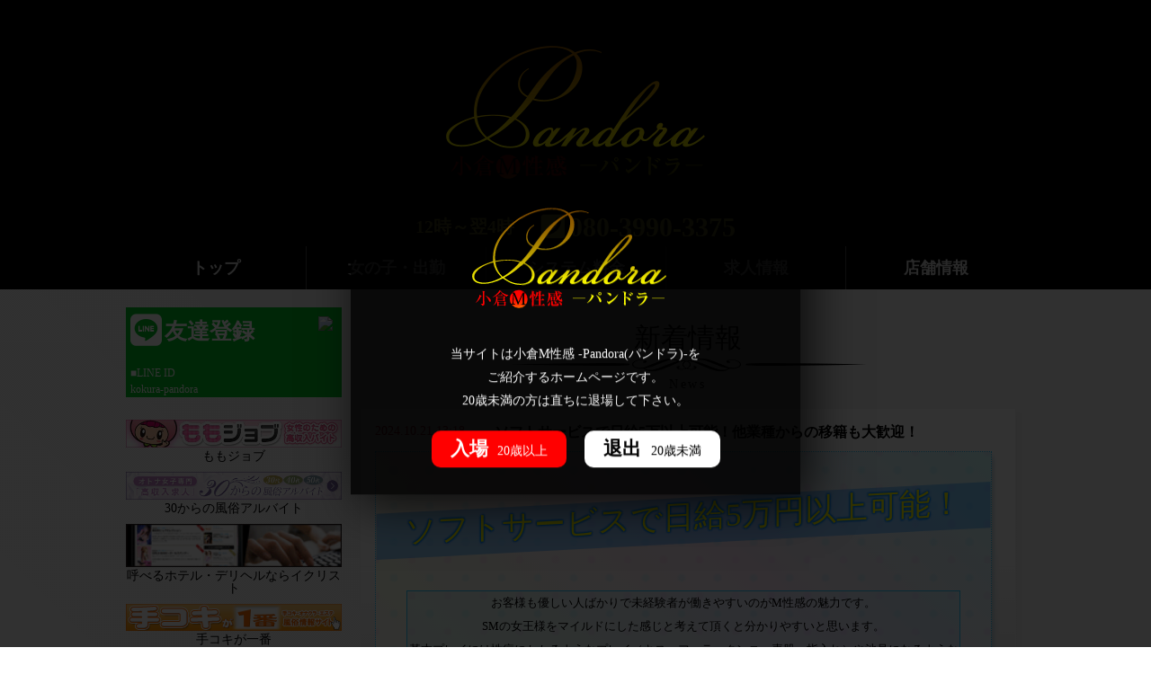

--- FILE ---
content_type: text/html; charset=UTF-8
request_url: https://pandora-m.com/price/90%E5%88%86/
body_size: 15604
content:
<!DOCTYPE html>
<html dir="ltr" lang="ja" prefix="og: https://ogp.me/ns#">
<head>
<meta charset="UTF-8">
<meta http-equiv="X-UA-Compatible" content="IE=edge,chrome=1">
<meta name="viewport" content="width=device-width, initial-scale=1.0, minimum-scale=1.0, maximum-scale=1.0, user-scalable=no">
<meta name="format-detection" content="telephone=no">
<!--  SEO  -->


<!--  LINK  -->
<link rel="canonical" href="">
<link rel="alternate" hreflang="ja" href="">
<!-- FONT -->
<link rel="stylesheet" href="https://use.fontawesome.com/releases/v5.1.0/css/all.css" integrity="sha384-lKuwvrZot6UHsBSfcMvOkWwlCMgc0TaWr+30HWe3a4ltaBwTZhyTEggF5tJv8tbt" crossorigin="anonymous">
<link rel="preconnect" href="https://fonts.gstatic.com">
<link href="https://fonts.googleapis.com/css2?family=Yusei+Magic&display=swap" rel="stylesheet">
<!--  CSS  -->
<link rel="stylesheet" href="https://pandora-m.com/wp-content/themes/pandora/common/css/reset.min.css">
<link rel="stylesheet" href="https://pandora-m.com/wp-content/themes/pandora/common/css/drawer.css">
<link rel="stylesheet" href="https://pandora-m.com/wp-content/themes/pandora/common/css/slick.css">
<link rel="stylesheet" href="https://pandora-m.com/wp-content/themes/pandora/common/css/slick-theme.css">
<link rel="stylesheet" href="https://pandora-m.com/wp-content/themes/pandora/common/css/style.css">

<!--  favicon  -->
<link rel="shortcut icon" href="https://pandora-m.com/wp-content/themes/pandora/favicon.ico" type="image/vnd.microsoft.icon">	
	<style>img:is([sizes="auto" i], [sizes^="auto," i]) { contain-intrinsic-size: 3000px 1500px }</style>
	
		<!-- All in One SEO 4.8.4.1 - aioseo.com -->
		<title>90分 - 小倉M性感 -Pandora-（パンドラ）</title>
	<meta name="robots" content="max-image-preview:large" />
	<link rel="canonical" href="https://pandora-m.com/price/90%e5%88%86/" />
	<meta name="generator" content="All in One SEO (AIOSEO) 4.8.4.1" />
		<meta property="og:locale" content="ja_JP" />
		<meta property="og:site_name" content="小倉M性感　-Pandora-（パンドラ） - 小倉M性感　-Pandora-（パンドラ）" />
		<meta property="og:type" content="article" />
		<meta property="og:title" content="90分 - 小倉M性感 -Pandora-（パンドラ）" />
		<meta property="og:url" content="https://pandora-m.com/price/90%e5%88%86/" />
		<meta property="article:published_time" content="2023-11-16T00:29:59+06:00" />
		<meta property="article:modified_time" content="2023-11-16T10:54:21+06:00" />
		<meta name="twitter:card" content="summary_large_image" />
		<meta name="twitter:title" content="90分 - 小倉M性感 -Pandora-（パンドラ）" />
		<script type="application/ld+json" class="aioseo-schema">
			{"@context":"https:\/\/schema.org","@graph":[{"@type":"BreadcrumbList","@id":"https:\/\/pandora-m.com\/price\/90%e5%88%86\/#breadcrumblist","itemListElement":[{"@type":"ListItem","@id":"https:\/\/pandora-m.com#listItem","position":1,"name":"\u30db\u30fc\u30e0","item":"https:\/\/pandora-m.com","nextItem":{"@type":"ListItem","@id":"https:\/\/pandora-m.com\/price\/90%e5%88%86\/#listItem","name":"90\u5206"}},{"@type":"ListItem","@id":"https:\/\/pandora-m.com\/price\/90%e5%88%86\/#listItem","position":2,"name":"90\u5206","previousItem":{"@type":"ListItem","@id":"https:\/\/pandora-m.com#listItem","name":"\u30db\u30fc\u30e0"}}]},{"@type":"Organization","@id":"https:\/\/pandora-m.com\/#organization","name":"\u5c0f\u5009M\u6027\u611f -Pandora(\u30d1\u30f3\u30c9\u30e9)-","description":"\u5c0f\u5009M\u6027\u611f\u3000-Pandora-\uff08\u30d1\u30f3\u30c9\u30e9\uff09","url":"https:\/\/pandora-m.com\/"},{"@type":"WebPage","@id":"https:\/\/pandora-m.com\/price\/90%e5%88%86\/#webpage","url":"https:\/\/pandora-m.com\/price\/90%e5%88%86\/","name":"90\u5206 - \u5c0f\u5009M\u6027\u611f -Pandora-\uff08\u30d1\u30f3\u30c9\u30e9\uff09","inLanguage":"ja","isPartOf":{"@id":"https:\/\/pandora-m.com\/#website"},"breadcrumb":{"@id":"https:\/\/pandora-m.com\/price\/90%e5%88%86\/#breadcrumblist"},"datePublished":"2023-11-16T09:29:59+09:00","dateModified":"2023-11-16T19:54:21+09:00"},{"@type":"WebSite","@id":"https:\/\/pandora-m.com\/#website","url":"https:\/\/pandora-m.com\/","name":"\u5c0f\u5009M\u6027\u611f -Pandora(\u30d1\u30f3\u30c9\u30e9)-","description":"\u5c0f\u5009M\u6027\u611f\u3000-Pandora-\uff08\u30d1\u30f3\u30c9\u30e9\uff09","inLanguage":"ja","publisher":{"@id":"https:\/\/pandora-m.com\/#organization"}}]}
		</script>
		<!-- All in One SEO -->

<link rel='dns-prefetch' href='//ajax.googleapis.com' />
<link rel='stylesheet' id='wp-block-library-css' href='https://pandora-m.com/wp-includes/css/dist/block-library/style.min.css?ver=6.8.3' type='text/css' media='all' />
<style id='classic-theme-styles-inline-css' type='text/css'>
/*! This file is auto-generated */
.wp-block-button__link{color:#fff;background-color:#32373c;border-radius:9999px;box-shadow:none;text-decoration:none;padding:calc(.667em + 2px) calc(1.333em + 2px);font-size:1.125em}.wp-block-file__button{background:#32373c;color:#fff;text-decoration:none}
</style>
<style id='global-styles-inline-css' type='text/css'>
:root{--wp--preset--aspect-ratio--square: 1;--wp--preset--aspect-ratio--4-3: 4/3;--wp--preset--aspect-ratio--3-4: 3/4;--wp--preset--aspect-ratio--3-2: 3/2;--wp--preset--aspect-ratio--2-3: 2/3;--wp--preset--aspect-ratio--16-9: 16/9;--wp--preset--aspect-ratio--9-16: 9/16;--wp--preset--color--black: #000000;--wp--preset--color--cyan-bluish-gray: #abb8c3;--wp--preset--color--white: #ffffff;--wp--preset--color--pale-pink: #f78da7;--wp--preset--color--vivid-red: #cf2e2e;--wp--preset--color--luminous-vivid-orange: #ff6900;--wp--preset--color--luminous-vivid-amber: #fcb900;--wp--preset--color--light-green-cyan: #7bdcb5;--wp--preset--color--vivid-green-cyan: #00d084;--wp--preset--color--pale-cyan-blue: #8ed1fc;--wp--preset--color--vivid-cyan-blue: #0693e3;--wp--preset--color--vivid-purple: #9b51e0;--wp--preset--gradient--vivid-cyan-blue-to-vivid-purple: linear-gradient(135deg,rgba(6,147,227,1) 0%,rgb(155,81,224) 100%);--wp--preset--gradient--light-green-cyan-to-vivid-green-cyan: linear-gradient(135deg,rgb(122,220,180) 0%,rgb(0,208,130) 100%);--wp--preset--gradient--luminous-vivid-amber-to-luminous-vivid-orange: linear-gradient(135deg,rgba(252,185,0,1) 0%,rgba(255,105,0,1) 100%);--wp--preset--gradient--luminous-vivid-orange-to-vivid-red: linear-gradient(135deg,rgba(255,105,0,1) 0%,rgb(207,46,46) 100%);--wp--preset--gradient--very-light-gray-to-cyan-bluish-gray: linear-gradient(135deg,rgb(238,238,238) 0%,rgb(169,184,195) 100%);--wp--preset--gradient--cool-to-warm-spectrum: linear-gradient(135deg,rgb(74,234,220) 0%,rgb(151,120,209) 20%,rgb(207,42,186) 40%,rgb(238,44,130) 60%,rgb(251,105,98) 80%,rgb(254,248,76) 100%);--wp--preset--gradient--blush-light-purple: linear-gradient(135deg,rgb(255,206,236) 0%,rgb(152,150,240) 100%);--wp--preset--gradient--blush-bordeaux: linear-gradient(135deg,rgb(254,205,165) 0%,rgb(254,45,45) 50%,rgb(107,0,62) 100%);--wp--preset--gradient--luminous-dusk: linear-gradient(135deg,rgb(255,203,112) 0%,rgb(199,81,192) 50%,rgb(65,88,208) 100%);--wp--preset--gradient--pale-ocean: linear-gradient(135deg,rgb(255,245,203) 0%,rgb(182,227,212) 50%,rgb(51,167,181) 100%);--wp--preset--gradient--electric-grass: linear-gradient(135deg,rgb(202,248,128) 0%,rgb(113,206,126) 100%);--wp--preset--gradient--midnight: linear-gradient(135deg,rgb(2,3,129) 0%,rgb(40,116,252) 100%);--wp--preset--font-size--small: 13px;--wp--preset--font-size--medium: 20px;--wp--preset--font-size--large: 36px;--wp--preset--font-size--x-large: 42px;--wp--preset--spacing--20: 0.44rem;--wp--preset--spacing--30: 0.67rem;--wp--preset--spacing--40: 1rem;--wp--preset--spacing--50: 1.5rem;--wp--preset--spacing--60: 2.25rem;--wp--preset--spacing--70: 3.38rem;--wp--preset--spacing--80: 5.06rem;--wp--preset--shadow--natural: 6px 6px 9px rgba(0, 0, 0, 0.2);--wp--preset--shadow--deep: 12px 12px 50px rgba(0, 0, 0, 0.4);--wp--preset--shadow--sharp: 6px 6px 0px rgba(0, 0, 0, 0.2);--wp--preset--shadow--outlined: 6px 6px 0px -3px rgba(255, 255, 255, 1), 6px 6px rgba(0, 0, 0, 1);--wp--preset--shadow--crisp: 6px 6px 0px rgba(0, 0, 0, 1);}:where(.is-layout-flex){gap: 0.5em;}:where(.is-layout-grid){gap: 0.5em;}body .is-layout-flex{display: flex;}.is-layout-flex{flex-wrap: wrap;align-items: center;}.is-layout-flex > :is(*, div){margin: 0;}body .is-layout-grid{display: grid;}.is-layout-grid > :is(*, div){margin: 0;}:where(.wp-block-columns.is-layout-flex){gap: 2em;}:where(.wp-block-columns.is-layout-grid){gap: 2em;}:where(.wp-block-post-template.is-layout-flex){gap: 1.25em;}:where(.wp-block-post-template.is-layout-grid){gap: 1.25em;}.has-black-color{color: var(--wp--preset--color--black) !important;}.has-cyan-bluish-gray-color{color: var(--wp--preset--color--cyan-bluish-gray) !important;}.has-white-color{color: var(--wp--preset--color--white) !important;}.has-pale-pink-color{color: var(--wp--preset--color--pale-pink) !important;}.has-vivid-red-color{color: var(--wp--preset--color--vivid-red) !important;}.has-luminous-vivid-orange-color{color: var(--wp--preset--color--luminous-vivid-orange) !important;}.has-luminous-vivid-amber-color{color: var(--wp--preset--color--luminous-vivid-amber) !important;}.has-light-green-cyan-color{color: var(--wp--preset--color--light-green-cyan) !important;}.has-vivid-green-cyan-color{color: var(--wp--preset--color--vivid-green-cyan) !important;}.has-pale-cyan-blue-color{color: var(--wp--preset--color--pale-cyan-blue) !important;}.has-vivid-cyan-blue-color{color: var(--wp--preset--color--vivid-cyan-blue) !important;}.has-vivid-purple-color{color: var(--wp--preset--color--vivid-purple) !important;}.has-black-background-color{background-color: var(--wp--preset--color--black) !important;}.has-cyan-bluish-gray-background-color{background-color: var(--wp--preset--color--cyan-bluish-gray) !important;}.has-white-background-color{background-color: var(--wp--preset--color--white) !important;}.has-pale-pink-background-color{background-color: var(--wp--preset--color--pale-pink) !important;}.has-vivid-red-background-color{background-color: var(--wp--preset--color--vivid-red) !important;}.has-luminous-vivid-orange-background-color{background-color: var(--wp--preset--color--luminous-vivid-orange) !important;}.has-luminous-vivid-amber-background-color{background-color: var(--wp--preset--color--luminous-vivid-amber) !important;}.has-light-green-cyan-background-color{background-color: var(--wp--preset--color--light-green-cyan) !important;}.has-vivid-green-cyan-background-color{background-color: var(--wp--preset--color--vivid-green-cyan) !important;}.has-pale-cyan-blue-background-color{background-color: var(--wp--preset--color--pale-cyan-blue) !important;}.has-vivid-cyan-blue-background-color{background-color: var(--wp--preset--color--vivid-cyan-blue) !important;}.has-vivid-purple-background-color{background-color: var(--wp--preset--color--vivid-purple) !important;}.has-black-border-color{border-color: var(--wp--preset--color--black) !important;}.has-cyan-bluish-gray-border-color{border-color: var(--wp--preset--color--cyan-bluish-gray) !important;}.has-white-border-color{border-color: var(--wp--preset--color--white) !important;}.has-pale-pink-border-color{border-color: var(--wp--preset--color--pale-pink) !important;}.has-vivid-red-border-color{border-color: var(--wp--preset--color--vivid-red) !important;}.has-luminous-vivid-orange-border-color{border-color: var(--wp--preset--color--luminous-vivid-orange) !important;}.has-luminous-vivid-amber-border-color{border-color: var(--wp--preset--color--luminous-vivid-amber) !important;}.has-light-green-cyan-border-color{border-color: var(--wp--preset--color--light-green-cyan) !important;}.has-vivid-green-cyan-border-color{border-color: var(--wp--preset--color--vivid-green-cyan) !important;}.has-pale-cyan-blue-border-color{border-color: var(--wp--preset--color--pale-cyan-blue) !important;}.has-vivid-cyan-blue-border-color{border-color: var(--wp--preset--color--vivid-cyan-blue) !important;}.has-vivid-purple-border-color{border-color: var(--wp--preset--color--vivid-purple) !important;}.has-vivid-cyan-blue-to-vivid-purple-gradient-background{background: var(--wp--preset--gradient--vivid-cyan-blue-to-vivid-purple) !important;}.has-light-green-cyan-to-vivid-green-cyan-gradient-background{background: var(--wp--preset--gradient--light-green-cyan-to-vivid-green-cyan) !important;}.has-luminous-vivid-amber-to-luminous-vivid-orange-gradient-background{background: var(--wp--preset--gradient--luminous-vivid-amber-to-luminous-vivid-orange) !important;}.has-luminous-vivid-orange-to-vivid-red-gradient-background{background: var(--wp--preset--gradient--luminous-vivid-orange-to-vivid-red) !important;}.has-very-light-gray-to-cyan-bluish-gray-gradient-background{background: var(--wp--preset--gradient--very-light-gray-to-cyan-bluish-gray) !important;}.has-cool-to-warm-spectrum-gradient-background{background: var(--wp--preset--gradient--cool-to-warm-spectrum) !important;}.has-blush-light-purple-gradient-background{background: var(--wp--preset--gradient--blush-light-purple) !important;}.has-blush-bordeaux-gradient-background{background: var(--wp--preset--gradient--blush-bordeaux) !important;}.has-luminous-dusk-gradient-background{background: var(--wp--preset--gradient--luminous-dusk) !important;}.has-pale-ocean-gradient-background{background: var(--wp--preset--gradient--pale-ocean) !important;}.has-electric-grass-gradient-background{background: var(--wp--preset--gradient--electric-grass) !important;}.has-midnight-gradient-background{background: var(--wp--preset--gradient--midnight) !important;}.has-small-font-size{font-size: var(--wp--preset--font-size--small) !important;}.has-medium-font-size{font-size: var(--wp--preset--font-size--medium) !important;}.has-large-font-size{font-size: var(--wp--preset--font-size--large) !important;}.has-x-large-font-size{font-size: var(--wp--preset--font-size--x-large) !important;}
:where(.wp-block-post-template.is-layout-flex){gap: 1.25em;}:where(.wp-block-post-template.is-layout-grid){gap: 1.25em;}
:where(.wp-block-columns.is-layout-flex){gap: 2em;}:where(.wp-block-columns.is-layout-grid){gap: 2em;}
:root :where(.wp-block-pullquote){font-size: 1.5em;line-height: 1.6;}
</style>
<link rel='stylesheet' id='parent-style-css' href='https://pandora-m.com/wp-content/themes/pandora/style.css?ver=6.8.3' type='text/css' media='all' />
<script type="text/javascript" src="https://ajax.googleapis.com/ajax/libs/jquery/1.7.1/jquery.min.js?ver=1.7.1" id="jquery-js"></script>
<link rel="https://api.w.org/" href="https://pandora-m.com/wp-json/" /><link rel="alternate" title="JSON" type="application/json" href="https://pandora-m.com/wp-json/wp/v2/price/247" /><link rel="alternate" title="oEmbed (JSON)" type="application/json+oembed" href="https://pandora-m.com/wp-json/oembed/1.0/embed?url=https%3A%2F%2Fpandora-m.com%2Fprice%2F90%25e5%2588%2586%2F" />
<link rel="alternate" title="oEmbed (XML)" type="text/xml+oembed" href="https://pandora-m.com/wp-json/oembed/1.0/embed?url=https%3A%2F%2Fpandora-m.com%2Fprice%2F90%25e5%2588%2586%2F&#038;format=xml" />
</head>
<body>
	<div class="drawer drawer--right">
		<header>
		<!-- header image -->
		<div class="header_main">
			<div class="wrapper">
				<h1>
									<div class="header_info">
					<p class="header_time">12時～翌4時</p>
					<p class="header_tel pc_view"><i class="fas fa-phone-square" style="margin-right: .5rem"></i>080-3990-3375</p>
				</div>
								<a href="https://pandora-m.com"><img src="https://pandora-m.com/wp-content/themes/pandora/common/images/header.png" alt="小倉M性感　-Pandora-（パンドラ）"></a></h1>
			</div>
		</div>

		<!-- global menu -->
		<div id="headerfixed">
			<nav class="drawer-nav" role="navigation">
				<ul class="drawer-menu wrapper">
					<!-- トップページのみ -->
											<li><a href="https://pandora-m.com">トップ</a></li>
						<li><a href="https://pandora-m.com/girl">女の子・出勤</a></li>
						<li><a href="https://pandora-m.com#system">システム料金</a></li>
						<li><a href="https://pandora-m.com/recruit_lp">求人情報</a></li>
						<li><a href="https://pandora-m.com#shopinfo">店舗情報</a></li>
									</ul>
			</nav>
		
			<!-- SP navi menu -->
			<nav id="sp_navi" class="sp_view">
				<ul>
														<li><a href="tel:080-3990-3375"><i class="fas fa-phone fa-flip-horizontal"></i>電話する</a></li>
					<li class="drawer-toggle"><a><i class="fas fa-bars"></i>メニュー</a></li>
									</ul>
			</nav>
			<button type="button" class="drawer-toggle drawer-hamburger">
				<span class="sr-only">toggle navigation</span>
				<span class="drawer-hamburger-icon"></span>
			</button>
		</div><!-- /#headerfixed -->

		<!-- トップページのみ -->
				<!-- /トップページのみ -->
	</header>
<div class="wrapper">
	<main>
	<section id="news" class="section">
		<h2>新着情報<span>News</span></h2>
		<div class="sectionInner borderbox">
			<!-- 最新5件のみ表示 -->
			<ul id="newslist">
												<li>
					<dl>
						<dt class="news_head">
							<span class="newsdate">2024.10.21 13:18</span>
							<span class="newstitle">ソフトサービスで日給5万以上可能！他業種からの移籍も大歓迎！</span>
						</dt>
						<dd class="news_text"><div style="border: 1px dotted #2dc7ff; box-shadow: 0px 6px 7px #90bfd1;">
<div style="background: transparent linear-gradient(40deg, #d1ffff, #ffedfc 25%, #fcffed 50%, #fcffed 25%, #ffedfc, #d1ffff) repeat scroll 0% 0%; text-align: center;">
<div style="background: radial-gradient(rgba(43, 216, 255, 0.1) 10%, transparent 20%), radial-gradient(rgba(255, 127, 235, 0.1) 10%, transparent 20%); background-size: 40px 40px; background-position: 0px 0px, 20px 20px; text-align: center;">
<p>&nbsp;</p>
<div style="text-shadow: #0087ff 1px 1px 2px, #0087ff -1px 1px 2px, #0087ff 1px -1px 2px, #0087ff -1px -1px 2px;">
<div style="margin-top: 25px; padding-top: 10px; padding-bottom: 10px; text-align: center; position: relative; font-stretch: normal; transform: rotate(-3deg) skew(-3deg); background-color: rgba(0, 135, 255, 0.4); -moz-transform: rotate(-3deg) skew(-3deg); -webkit-transform: rotate(-3deg) skew(-3deg); -o-transform: rotate(-3deg) skew(-3deg);"><span style="color: #ffff00;"><span style="font-size: 35px; font-weight: bold;"><span style="font-family: HGP明朝B;">ソフトサービスで日給5万円以上可能！</span></span></span></div>
<p>&nbsp;</p>
</div>
<p>&nbsp;</p>
<div style="width: 90%; margin-left: auto; margin-right: auto; border: 1px solid #2dc7ff; margin-bottom: 10px; background-color: rgba(45, 199, 255, 0.1);">
<p><span style="font-size: small;">お客様も優しい人ばかりで未経験者が働きやすいのがM性感の魅力です。<br />
SMの女王様をマイルドにした感じと考えて頂くと分かりやすいと思います。<br />
基本プレイには性病にかかるようなプレイ（キス、フェラ、クンニ、素股、指入れ）や池見になるような<br />
プレイはなし、ボディタッチもありません。</span></p>
<div style="width: 80%; margin-left: auto; margin-right: auto; border: 1px solid #ff3fa7; margin-bottom: 10px; background-color: rgba(255, 63, 167, 0.1);">
<p><strong><span style="font-size: small;">・<u>技術が難しそう　⇒　お仕事するうちになれますので責める事が好き！だけでOK！</u></span></strong></p>
<p><span style="font-size: small;">・<u>ルックスや体系等レベルが高くないと働けなさそう　⇒</u></span>　重視するのはお客様を気持ちよくさせたいってだけです！</p>
<p><span style="font-size: small;">・<u>当店で働く女性はほぼ未経験からのスタートですので後は稼ぎたい気持ちのみ！</u></span></p>
<p><span style="font-size: small;">・<u>ヘルスプレイ（粘膜接触等）がないので性病にかかるリスクがございません。</u></span></p>
</div>
<p>Q.面接・体験入店で必要なものはありますか？</p>
<p>A. まずは「やる気」と「痴女っけ」がメインになります。<br />
それとご本人様の写真付き公的身分証1点お持ちください。<br />
あとは少しの社会性だけ持ってきていただければ大丈夫です！</p>
<p>Qスタッフさんはどんな方なのでしょうか？</p>
<p>A. 当店のスタッフは、風俗スタッフにありがちな『怖い』というイメージは一切ございません！<br />
あまりの優しさに面接にお越し頂いた女性から驚かれる事も…笑 また、とっっても優しい女性講師がおりますので、お仕事の不安や悩みなど…男性スタッフに話せない事でも気軽に相談できる環境を整えております！</p>
<p>&nbsp;</p>
</div>
<p>&nbsp;</p>
<p><span style="font-size: medium;"><strong><span style="font-family: HGP明朝B;"><span style="color: #3366ff;"><span style="font-size: large;">小倉M性感-pandora-</span><br />
TEL:080-3990-3375</span></span></strong></span><br />
<span style="color: #3366ff;"><span style="font-size: medium;"><strong><span style="font-family: HGP明朝B;">営業時間：12:00～翌4:00</span></strong></span></span></p>
<p>&nbsp;</p>
</div>
</div>
</div>
</dd>
					</dl>
				</li>
								<li>
					<dl>
						<dt class="news_head">
							<span class="newsdate">2024.10.16 12:18</span>
							<span class="newstitle">アナル前立腺特価コース限定！</span>
						</dt>
						<dd class="news_text"><div style="width: 100%; margin-left: auto; margin-right: auto; padding: 10px; border: 3px solid #f96575; background: #FFFFFF;">
<div align="center"><strong style="font-weight: bold;"><span style="color: #ff0099; font-size: xx-large;">&#8212;アナル前立腺特価コース限定！&#8212;</span></strong></div>
<div style="width: 90%; margin-left: auto; margin-right: auto;">
<p>&nbsp;</p>
<div align="center"><span style="font-size: 14px;"><span style="color: #4f4f4f;">通常60分17,000円のところ</span></span></div>
<div style="border-bottom: dotted 2px #ff0099; margin: 1px 0;"></div>
<p>&nbsp;</p>
<div align="center"><span style="font-size: 14px;"><span style="color: #4f4f4f;">クーポン適用で</span></span></div>
<div style="border-bottom: dotted 2px #ff0099; margin: 1px 0;"></div>
<p>&nbsp;</p>
<div align="center"><strong style="font-weight: bold;"><span style="font-size: 18px;"><span style="color: #4f4f4f;">70分14,000円でご案内！</span></span></strong></div>
<div style="border-bottom: dotted 2px #ff0099; margin: 1px 0;"></div>
<p>&nbsp;</p>
<div align="center"><span style="font-size: 14px;"><span style="color: #4f4f4f;"><span style="background-color: #ff0000;">合言葉は【</span><strong style="font-weight: bold;"><span style="background-color: #ff0000;">アナル大好き！</span></strong><span style="background-color: #ff0000;">】</span></span></span></div>
<div style="border-bottom: dotted 2px #ff0099; margin: 1px 0;"></div>
<p>&nbsp;</p>
<div align="center"><span style="font-size: 14px;"><span style="color: #4f4f4f;">で適用致します！</span></span></div>
<div style="border-bottom: dotted 2px #ff0099; margin: 1px 0;"></div>
<p>&nbsp;</p>
<div align="center"><span style="color: #4f4f4f;">小倉エリア限定</span></div>
<div align="center"><span style="color: #4f4f4f;">その他エリア別途交通費頂きます</span></div>
</div>
</div>
<div align="center">小倉M性感　-Pandora-パンドラ</div>
<div align="center">📞080-3990-3375</div>
<div style="width: 100%; margin-left: auto; margin-right: auto; padding: 10px; border: 3px solid #f96575; background: #FFFFFF;">
<div style="width: 90%; margin-left: auto; margin-right: auto;">
<div style="border-bottom: dotted 2px #ff0099; margin: 1px 0;"></div>
<div align="center"><span style="color: #ffa3da;">.</span><span style="color: #ffa1da;">.</span><span style="color: #ff9ed9;">・</span><span style="color: #ff9cd9;">*</span><span style="color: #ff99d8;">・</span><span style="color: #ff97d8;">。</span><span style="color: #ff95d7;">.</span><span style="color: #ff92d7;">.</span><span style="color: #ff90d6;">・</span><span style="color: #ff8dd6;">*</span><span style="color: #ff8bd6;">・</span><span style="color: #ff89d5;">。</span><span style="color: #ff86d5;">.</span><span style="color: #ff84d5;">.</span><span style="color: #ff81d5;">・</span><span style="color: #ff7fd4;">*</span><span style="color: #ff7dd4;">・</span><span style="color: #ff7ad4;">。</span><span style="color: #ff78d4;">.</span><span style="color: #ff75d4;">.</span><span style="color: #ff73d3;">・</span><span style="color: #ff71d3;">*</span><span style="color: #ff6ed3;">・</span><span style="color: #ff6cd3;">。</span><span style="color: #ff69d3;">.</span><span style="color: #ff67d3;">.</span><span style="color: #ff65d3;">・</span><span style="color: #ff62d3;">*</span><span style="color: #ff60d3;">・</span><span style="color: #ff5dd3;">。</span><span style="color: #ff5bd3;">.</span><span style="color: #ff59d3;">.</span><span style="color: #ff56d3;">・</span><span style="color: #ff54d3;">*</span><span style="color: #ff52d4;">・</span><span style="color: #ff4fd4;">。</span><span style="color: #ff4dd4;">.</span><span style="color: #ff4ad4;">.</span><span style="color: #ff48d4;">・</span><span style="color: #ff46d5;">*</span><span style="color: #ff43d5;">・</span><span style="color: #ff41d5;">。</span><span style="color: #ff3ed6;">.</span><span style="color: #ff3cd6;">.</span><span style="color: #ff3ad6;">・</span><span style="color: #ff37d7;">*</span><span style="color: #ff35d7;">・</span><span style="color: #ff32d8;">。</span><span style="color: #ff30d8;">.</span><span style="color: #ff2ed8;">.</span><span style="color: #ff2bd9;">・</span><span style="color: #ff29da;">*</span><span style="color: #ff26da;">・</span><span style="color: #ff24db;">。</span><span style="color: #ff22db;">.</span><span style="color: #ff1fdc;">.</span><span style="color: #ff1ddc;">・</span><span style="color: #ff1add;">*</span><span style="color: #ff18de;">・</span><span style="color: #ff16de;">。</span><span style="color: #ff13df;">.</span><span style="color: #ff11e0;">.</span><span style="color: #ff0ee1;">・</span><span style="color: #ff0ce1;">*</span><span style="color: #ff0ae2;">・</span><span style="color: #ff07e3;">。</span><span style="color: #ff05e4;">.</span><span style="color: #ff02e5;">.</span><span style="color: #ff00e6;">・</span></div>
<p>&nbsp;</p>
</div>
<p>&nbsp;</p>
</div>
<p>&nbsp;</p>
</dd>
					</dl>
				</li>
							</ul><!-- /#newslist -->
		</div><!-- /.sectionInner -->
	</section>
	<!-- /#news -->

							<section id="concept" class="section">
				<h2>コンセプト<span>concept</span>
				</h2>
				<div class="sectionInner">
					<p>    当店は非粘膜接触のソフトＭ性感を堪能して頂けます。<br />
<br />
    変態な女性は好きですか？<br />
    受身でしか味わえない・・・<br />
    男性を女性のようにイカせる最高のドライオーガズムテクニック！<br />
    非現実プレイ,淫靡なプレイ等、<br />
    非現実な世界でしか知る事のできない快感!!<br />
    デリヘルやソープでは、飽きてしまって何か物足りない・・・<br />
    もっともっと感じたい・・・<br />
    奥さんや彼女、【 誰にも言えないヒ・ミ・ツの性癖や願望 】を<br />
    当店痴女に思う存分ぶちまけて下さい♡<br />
    恥ずかしいが快感にかわる瞬間！<br />
    そこから貴方の快楽は覚醒していきます!!<br />
<br />
    当店でしか出来ない貴方だけの少し変わったフェチを<br />
    思う存分味わえるお店がここにあります!!!<br />
</p>
				</div><!-- /.sectionInner -->
		</section>
				<!-- /#concept -->

	<section id="therapist" class="section">

		<h2>女の子<span>Girl</span></h2>
		<div class="sectionInner">
			<ul id="therapistlist">
	
									<li class="therapistbox borderbox">
					
					<div class="therapist_slider_wrapper">
						<ul class="therapist_slider therapist_archive">
							<li><img src="http://pandora-m.com/wp-content/uploads/2024/02/1390.jpg" alt="みお"></li>
							<li><img src="https://pandora-m.com/wp-content/themes/pandora/common/images/noimage.png" alt="みお"></li>
							<li><img src="https://pandora-m.com/wp-content/themes/pandora/common/images/noimage.png" alt="みお"></li>
							<li><img src="https://pandora-m.com/wp-content/themes/pandora/common/images/noimage.png" alt="みお"></li>
						</ul>
						<p class="icon_new flex">NEW</p>					</div><!-- /#therapist_slider_wrapper -->
					
					<div class="therapist_databox">
						<dl class="therapist_data">
							<dt class="therapist_name">
								<span>みお</span>（26才）
								<span class="girls3size">
									T:162									-B:95(F)
									-W:79									-H:90									</span>
							</dt>
							<dd class="therapist_text">
								<!-- タイプアイコン:管理で選んで4つ表示 -->
								<ul class="girlstype">
									<br />
<b>Warning</b>:  Undefined variable $arr in <b>/home/dworksdesign/public_html/pandora-m/wp-content/themes/pandora/index.php</b> on line <b>97</b><br />
																								<li>お姉さん系</li>
																								<li>テクニシャン</li>
																								<li>内容重視</li>
																												</ul>
								<!-- /タイプアイコン:管理で選んで4つ表示 -->
								<p></p>
							</dd>
						</dl>
						<dl class="therapist_schedule">
							<dt class="acBtn">週間出勤スケジュール</dt>
							<dd class="acBody">
								<ol class="tablestyle">
									<div class="krc_calendar clearfix"><li><dl><dt class="wed">01/21(水)</dt><div style="display: table;width: 100%;"><dd style="display: table-cell;vertical-align: middle;" class="none_time">------</dd></div></dl><li><dl><dt class="thu">01/22(木)</dt><div style="display: table;width: 100%;"><dd style="display: table-cell;vertical-align: middle;" class="none_time">------</dd></div></dl><li><dl><dt class="fri">01/23(金)</dt><div style="display: table;width: 100%;"><dd style="display: table-cell;vertical-align: middle;" class="none_time">------</dd></div></dl><li><dl><dt class="sat">01/24(土)</dt><div style="display: table;width: 100%;"><dd style="display: table-cell;vertical-align: middle;" class="none_time">------</dd></div></dl><li><dl><dt class="sun">01/25(日)</dt><div style="display: table;width: 100%;"><dd style="display: table-cell;vertical-align: middle;" class="none_time">------</dd></div></dl><li><dl><dt class="mon">01/26(月)</dt><div style="display: table;width: 100%;"><dd style="display: table-cell;vertical-align: middle;" class="none_time">------</dd></div></dl><li><dl><dt class="tue">01/27(火)</dt><div style="display: table;width: 100%;"><dd style="display: table-cell;vertical-align: middle;" class="none_time">------</dd></div></dl></div>								</ol>
							</dd>
						</dl>
					</div>
				</li>
									<li class="therapistbox borderbox">
					
					<div class="therapist_slider_wrapper">
						<ul class="therapist_slider therapist_archive">
							<li><img src="http://pandora-m.com/wp-content/uploads/2024/02/1済.jpg" alt="原田しおり【某店元看板嬢】"></li>
							<li><img src="http://pandora-m.com/wp-content/uploads/2024/02/2.jpg" alt="原田しおり【某店元看板嬢】"></li>
							<li><img src="https://pandora-m.com/wp-content/themes/pandora/common/images/noimage.png" alt="原田しおり【某店元看板嬢】"></li>
							<li><img src="https://pandora-m.com/wp-content/themes/pandora/common/images/noimage.png" alt="原田しおり【某店元看板嬢】"></li>
						</ul>
											</div><!-- /#therapist_slider_wrapper -->
					
					<div class="therapist_databox">
						<dl class="therapist_data">
							<dt class="therapist_name">
								<span>原田しおり【某店元看板嬢】</span>（31才）
								<span class="girls3size">
									T:165									-B:88(F)
									-W:56									-H:86									</span>
							</dt>
							<dd class="therapist_text">
								<!-- タイプアイコン:管理で選んで4つ表示 -->
								<ul class="girlstype">
									<br />
<b>Warning</b>:  Undefined variable $arr in <b>/home/dworksdesign/public_html/pandora-m/wp-content/themes/pandora/index.php</b> on line <b>97</b><br />
																								<li>お姉さん系</li>
																								<li>スレンダー</li>
																								<li>テクニシャン</li>
																												</ul>
								<!-- /タイプアイコン:管理で選んで4つ表示 -->
								<p>『色気』『魅力』『テクニック』を<br />
併せ持つワンランク上の痴女!!<br />
<br />
エロに対しての執着心、<br />
男性を犯す事への歓びと高まる高揚感、<br />
笑顔の奥に潜んでいる小悪魔な一面が<br />
容赦無く伝わってきます。<br />
<br />
エロに対するポテンシャルの高さは<br />
その彼女から滲み出る空気感から<br />
貴方も知れるはず。<br />
<br />
男性を責める事への歓びや興奮を<br />
知り尽くし、留まる事の知らない<br />
エロへの探求心<br />
<br />
内容の濃いプレイを体験したい貴方へ<br />
自身を持ってオススメ致します！<br />
<br />
Ｍ度に自身のない貴方でも素晴らしき<br />
Ｍの世界へ誘います!!<br />
<br />
〝まだ出しちゃダメよ？〟<br />
<br />
貴男の射精をコン</p>
							</dd>
						</dl>
						<dl class="therapist_schedule">
							<dt class="acBtn">週間出勤スケジュール</dt>
							<dd class="acBody">
								<ol class="tablestyle">
									<div class="krc_calendar clearfix"><li><dl><dt class="wed">01/21(水)</dt><div style="display: table;width: 100%;"><dd style="display: table-cell;vertical-align: middle;" class="none_time">------</dd></div></dl><li><dl><dt class="thu">01/22(木)</dt><div style="display: table;width: 100%;"><dd style="display: table-cell;vertical-align: middle;" class="none_time">------</dd></div></dl><li><dl><dt class="fri">01/23(金)</dt><div style="display: table;width: 100%;"><dd style="display: table-cell;vertical-align: middle;" class="none_time">------</dd></div></dl><li><dl><dt class="sat">01/24(土)</dt><div style="display: table;width: 100%;"><dd style="display: table-cell;vertical-align: middle;" class="none_time">------</dd></div></dl><li><dl><dt class="sun">01/25(日)</dt><div style="display: table;width: 100%;"><dd style="display: table-cell;vertical-align: middle;" class="none_time">------</dd></div></dl><li><dl><dt class="mon">01/26(月)</dt><div style="display: table;width: 100%;"><dd style="display: table-cell;vertical-align: middle;" class="none_time">------</dd></div></dl><li><dl><dt class="tue">01/27(火)</dt><div style="display: table;width: 100%;"><dd style="display: table-cell;vertical-align: middle;" class="none_time">------</dd></div></dl></div>								</ol>
							</dd>
						</dl>
					</div>
				</li>
									<li class="therapistbox borderbox">
					
					<div class="therapist_slider_wrapper">
						<ul class="therapist_slider therapist_archive">
							<li><img src="http://pandora-m.com/wp-content/uploads/2023/09/済1.jpg" alt="ゆいか"></li>
							<li><img src="http://pandora-m.com/wp-content/uploads/2023/09/済2.jpg" alt="ゆいか"></li>
							<li><img src="http://pandora-m.com/wp-content/uploads/2023/09/済3.jpg" alt="ゆいか"></li>
							<li><img src="https://pandora-m.com/wp-content/themes/pandora/common/images/noimage.png" alt="ゆいか"></li>
						</ul>
						<p class="icon_new flex">NEW</p>					</div><!-- /#therapist_slider_wrapper -->
					
					<div class="therapist_databox">
						<dl class="therapist_data">
							<dt class="therapist_name">
								<span>ゆいか</span>（28才）
								<span class="girls3size">
									T:155									-B:84(D)
									-W:59									-H:85									</span>
							</dt>
							<dd class="therapist_text">
								<!-- タイプアイコン:管理で選んで4つ表示 -->
								<ul class="girlstype">
									<br />
<b>Warning</b>:  Undefined variable $arr in <b>/home/dworksdesign/public_html/pandora-m/wp-content/themes/pandora/index.php</b> on line <b>97</b><br />
																								<li>お姉さん系</li>
																								<li>スレンダー</li>
																												</ul>
								<!-- /タイプアイコン:管理で選んで4つ表示 -->
								<p>最高級のスタイルを持ち合わせた彼女に<br />
<br />
いやらしく…<br />
<br />
妖艶に…<br />
<br />
貴方様を攻め続ける…<br />
<br />
容姿からは想像もつかないような<br />
<br />
いやらしい言葉責め…を交えつつ寸止めの嵐…<br />
<br />
貴方様は昇天したいけれど中々させてくれない…<br />
<br />
そんな小悪魔的な面も持ちあわせております</p>
							</dd>
						</dl>
						<dl class="therapist_schedule">
							<dt class="acBtn">週間出勤スケジュール</dt>
							<dd class="acBody">
								<ol class="tablestyle">
									<div class="krc_calendar clearfix"><li><dl><dt class="wed">01/21(水)</dt><div style="display: table;width: 100%;"><dd style="display: table-cell;vertical-align: middle;" class="none_time">------</dd></div></dl><li><dl><dt class="thu">01/22(木)</dt><div style="display: table;width: 100%;"><dd style="display: table-cell;vertical-align: middle;" class="none_time">------</dd></div></dl><li><dl><dt class="fri">01/23(金)</dt><div style="display: table;width: 100%;"><dd style="display: table-cell;vertical-align: middle;" class="none_time">------</dd></div></dl><li><dl><dt class="sat">01/24(土)</dt><div style="display: table;width: 100%;"><dd style="display: table-cell;vertical-align: middle;" class="none_time">------</dd></div></dl><li><dl><dt class="sun">01/25(日)</dt><div style="display: table;width: 100%;"><dd style="display: table-cell;vertical-align: middle;" class="none_time">------</dd></div></dl><li><dl><dt class="mon">01/26(月)</dt><div style="display: table;width: 100%;"><dd style="display: table-cell;vertical-align: middle;" class="none_time">------</dd></div></dl><li><dl><dt class="tue">01/27(火)</dt><div style="display: table;width: 100%;"><dd style="display: table-cell;vertical-align: middle;" class="none_time">------</dd></div></dl></div>								</ol>
							</dd>
						</dl>
					</div>
				</li>
									<li class="therapistbox borderbox">
					
					<div class="therapist_slider_wrapper">
						<ul class="therapist_slider therapist_archive">
							<li><img src="http://pandora-m.com/wp-content/uploads/2023/07/2済（390）.jpg" alt="ことり"></li>
							<li><img src="http://pandora-m.com/wp-content/uploads/2023/07/1済（390）.jpg" alt="ことり"></li>
							<li><img src="http://pandora-m.com/wp-content/uploads/2023/07/3済（390）.jpg" alt="ことり"></li>
							<li><img src="https://pandora-m.com/wp-content/themes/pandora/common/images/noimage.png" alt="ことり"></li>
						</ul>
						<p class="icon_new flex">NEW</p>					</div><!-- /#therapist_slider_wrapper -->
					
					<div class="therapist_databox">
						<dl class="therapist_data">
							<dt class="therapist_name">
								<span>ことり</span>（35才）
								<span class="girls3size">
									T:158									-B:88(D)
									-W:59									-H:90									</span>
							</dt>
							<dd class="therapist_text">
								<!-- タイプアイコン:管理で選んで4つ表示 -->
								<ul class="girlstype">
									<br />
<b>Warning</b>:  Undefined variable $arr in <b>/home/dworksdesign/public_html/pandora-m/wp-content/themes/pandora/index.php</b> on line <b>97</b><br />
																								<li>お姉さん系</li>
																								<li>テクニシャン</li>
																												</ul>
								<!-- /タイプアイコン:管理で選んで4つ表示 -->
								<p>スレンダーなのに美乳の変態痴女♡<br />
経験者だけに濃厚プレイが得意♪<br />
今どき系のかわいい顔立ちが印象に残ります!!<br />
貴方の願望を思いっきりぶつけて下さい!!</p>
							</dd>
						</dl>
						<dl class="therapist_schedule">
							<dt class="acBtn">週間出勤スケジュール</dt>
							<dd class="acBody">
								<ol class="tablestyle">
									<div class="krc_calendar clearfix"><li><dl><dt class="wed">01/21(水)</dt><div style="display: table;width: 100%;"><dd style="display: table-cell;vertical-align: middle;" class="none_time">------</dd></div></dl><li><dl><dt class="thu">01/22(木)</dt><div style="display: table;width: 100%;"><dd style="display: table-cell;vertical-align: middle;" class="none_time">------</dd></div></dl><li><dl><dt class="fri">01/23(金)</dt><div style="display: table;width: 100%;"><dd style="display: table-cell;vertical-align: middle;" class="none_time">------</dd></div></dl><li><dl><dt class="sat">01/24(土)</dt><div style="display: table;width: 100%;"><dd style="display: table-cell;vertical-align: middle;" class="none_time">------</dd></div></dl><li><dl><dt class="sun">01/25(日)</dt><div style="display: table;width: 100%;"><dd style="display: table-cell;vertical-align: middle;" class="none_time">------</dd></div></dl><li><dl><dt class="mon">01/26(月)</dt><div style="display: table;width: 100%;"><dd style="display: table-cell;vertical-align: middle;" class="none_time">------</dd></div></dl><li><dl><dt class="tue">01/27(火)</dt><div style="display: table;width: 100%;"><dd style="display: table-cell;vertical-align: middle;" class="none_time">------</dd></div></dl></div>								</ol>
							</dd>
						</dl>
					</div>
				</li>
									<li class="therapistbox borderbox">
					
					<div class="therapist_slider_wrapper">
						<ul class="therapist_slider therapist_archive">
							<li><img src="http://pandora-m.com/wp-content/uploads/2023/06/2済390.jpg" alt="さら"></li>
							<li><img src="http://pandora-m.com/wp-content/uploads/2023/06/4済390.jpg" alt="さら"></li>
							<li><img src="http://pandora-m.com/wp-content/uploads/2023/06/3済390.jpg" alt="さら"></li>
							<li><img src="http://pandora-m.com/wp-content/uploads/2023/06/1済390.jpg" alt="さら"></li>
						</ul>
						<p class="icon_new flex">NEW</p>					</div><!-- /#therapist_slider_wrapper -->
					
					<div class="therapist_databox">
						<dl class="therapist_data">
							<dt class="therapist_name">
								<span>さら</span>（26才）
								<span class="girls3size">
									T:157									-B:82(C)
									-W:58									-H:86									</span>
							</dt>
							<dd class="therapist_text">
								<!-- タイプアイコン:管理で選んで4つ表示 -->
								<ul class="girlstype">
									<br />
<b>Warning</b>:  Undefined variable $arr in <b>/home/dworksdesign/public_html/pandora-m/wp-content/themes/pandora/index.php</b> on line <b>97</b><br />
																								<li>お姉さん系</li>
																								<li>スレンダー</li>
																												</ul>
								<!-- /タイプアイコン:管理で選んで4つ表示 -->
								<p>愛くるしい笑顔に明るい性格<br />
ちょっぴり内気に見せかけて<br />
男性の人をイジめたくてやってまいりましたと<br />
放つ言葉には鋭いエッジがあります！<br />
<br />
可愛らしい笑顔に<br />
楽しそうに責めてはしゃぐ姿はまさに<br />
天使と小悪魔が表裏一体！<br />
<br />
ファミレスで真面目に勤務する<br />
普段の姿から想像つかないほどにSに変貌！！<br />
<br />
アナルを責める玩具を見つめるキラキラした瞳で<br />
全部使って責めたいですと！<br />
M性感をとことん楽しんじゃおうという<br />
飾らない姿勢と<br />
自然な感じも相まって<br />
今後の期待値・伸びしろ大！</p>
							</dd>
						</dl>
						<dl class="therapist_schedule">
							<dt class="acBtn">週間出勤スケジュール</dt>
							<dd class="acBody">
								<ol class="tablestyle">
									<div class="krc_calendar clearfix"><li><dl><dt class="wed">01/21(水)</dt><div style="display: table;width: 100%;"><dd style="display: table-cell;vertical-align: middle;" class="none_time">------</dd></div></dl><li><dl><dt class="thu">01/22(木)</dt><div style="display: table;width: 100%;"><dd style="display: table-cell;vertical-align: middle;" class="none_time">------</dd></div></dl><li><dl><dt class="fri">01/23(金)</dt><div style="display: table;width: 100%;"><dd style="display: table-cell;vertical-align: middle;" class="none_time">------</dd></div></dl><li><dl><dt class="sat">01/24(土)</dt><div style="display: table;width: 100%;"><dd style="display: table-cell;vertical-align: middle;" class="none_time">------</dd></div></dl><li><dl><dt class="sun">01/25(日)</dt><div style="display: table;width: 100%;"><dd style="display: table-cell;vertical-align: middle;" class="none_time">------</dd></div></dl><li><dl><dt class="mon">01/26(月)</dt><div style="display: table;width: 100%;"><dd style="display: table-cell;vertical-align: middle;" class="none_time">------</dd></div></dl><li><dl><dt class="tue">01/27(火)</dt><div style="display: table;width: 100%;"><dd style="display: table-cell;vertical-align: middle;" class="none_time">------</dd></div></dl></div>								</ol>
							</dd>
						</dl>
					</div>
				</li>
									<li class="therapistbox borderbox">
					
					<div class="therapist_slider_wrapper">
						<ul class="therapist_slider therapist_archive">
							<li><img src="http://pandora-m.com/wp-content/uploads/2023/05/パンドラ.jpg" alt="あおい"></li>
							<li><img src="https://pandora-m.com/wp-content/themes/pandora/common/images/noimage.png" alt="あおい"></li>
							<li><img src="https://pandora-m.com/wp-content/themes/pandora/common/images/noimage.png" alt="あおい"></li>
							<li><img src="https://pandora-m.com/wp-content/themes/pandora/common/images/noimage.png" alt="あおい"></li>
						</ul>
						<p class="icon_new flex">NEW</p>					</div><!-- /#therapist_slider_wrapper -->
					
					<div class="therapist_databox">
						<dl class="therapist_data">
							<dt class="therapist_name">
								<span>あおい</span>（28才）
								<span class="girls3size">
									T:151									-B:84(D)
									-W:59									-H:82									</span>
							</dt>
							<dd class="therapist_text">
								<!-- タイプアイコン:管理で選んで4つ表示 -->
								<ul class="girlstype">
									<br />
<b>Warning</b>:  Undefined variable $arr in <b>/home/dworksdesign/public_html/pandora-m/wp-content/themes/pandora/index.php</b> on line <b>97</b><br />
																								<li>可愛い</li>
																								<li>小柄</li>
																												</ul>
								<!-- /タイプアイコン:管理で選んで4つ表示 -->
								<p>あどけなさを残しつつもほっそりと伸びる手足<br />
<br />
愛嬌抜群でつい笑顔にさせられてしまいます<br />
<br />
M性感のテクニックは間違いありません<br />
<br />
M性感初心者からベテランの方まで<br />
<br />
どなたでもお楽しみ頂けるでしょう<br />
<br />
是非彼女のテクニックに酔い痴れて下さい。</p>
							</dd>
						</dl>
						<dl class="therapist_schedule">
							<dt class="acBtn">週間出勤スケジュール</dt>
							<dd class="acBody">
								<ol class="tablestyle">
									<div class="krc_calendar clearfix"><li><dl><dt class="wed">01/21(水)</dt><div style="display: table;width: 100%;"><dd style="display: table-cell;vertical-align: middle;" class="none_time">------</dd></div></dl><li><dl><dt class="thu">01/22(木)</dt><div style="display: table;width: 100%;"><dd style="display: table-cell;vertical-align: middle;" class="none_time">------</dd></div></dl><li><dl><dt class="fri">01/23(金)</dt><div style="display: table;width: 100%;"><dd style="display: table-cell;vertical-align: middle;" class="none_time">------</dd></div></dl><li><dl><dt class="sat">01/24(土)</dt><div style="display: table;width: 100%;"><dd style="display: table-cell;vertical-align: middle;" class="none_time">------</dd></div></dl><li><dl><dt class="sun">01/25(日)</dt><div style="display: table;width: 100%;"><dd style="display: table-cell;vertical-align: middle;" class="none_time">------</dd></div></dl><li><dl><dt class="mon">01/26(月)</dt><div style="display: table;width: 100%;"><dd style="display: table-cell;vertical-align: middle;" class="none_time">------</dd></div></dl><li><dl><dt class="tue">01/27(火)</dt><div style="display: table;width: 100%;"><dd style="display: table-cell;vertical-align: middle;" class="none_time">------</dd></div></dl></div>								</ol>
							</dd>
						</dl>
					</div>
				</li>
						</ul><!-- /#therapistlist -->

			<!-- セラピストが4人以上登録されていた時にボタン表示 -->
							<div class="colorBtn moreBtn">
									</div>
						
		</div><!-- /.sectionInner -->
	</section>
	<!-- /#therapist -->
		
	<section id="system" class="section">
		<h2>料金表<span>System</span></h2>
		<div class="sectionInner">
			<!--<h3 class="text_color">料金表</h3>-->
			<ul class="tablestyle flex">
																<li>
					<dl>
						<dt>入会金</dt>
						<dd>
							1,000円						</dd>
					</dl>
				</li>
																<li>
					<dl>
						<dt>指名料</dt>
						<dd>
							1,000円						</dd>
					</dl>
				</li>
																<li>
					<dl>
						<dt>本指名</dt>
						<dd>
							2,000円						</dd>
					</dl>
				</li>
																<li>
					<dl>
						<dt>ご自宅派遣</dt>
						<dd>
							1,000円						</dd>
					</dl>
				</li>
																<li>
					<dl>
						<dt>チェンジ</dt>
						<dd>
							2,000円						</dd>
					</dl>
				</li>
																<li>
					<dl>
						<dt>キャンセル料</dt>
						<dd>
							3,000円						</dd>
					</dl>
				</li>
											</ul>

			<h3 class="text_color">新人育成コース</h3>
			<ul class="tablestyle flex">
																<li>
					<dl>
						<dt>60分</dt>
						<dd>
							12,000円						</dd>
					</dl>
				</li>
																<li>
					<dl>
						<dt>90分</dt>
						<dd>
							20,000円						</dd>
					</dl>
				</li>
																<li>
					<dl>
						<dt>120分</dt>
						<dd>
							26,000円						</dd>
					</dl>
				</li>
											</ul>
			<p>上記金額に指名料も込みとなっております。</p>
			
			<h3 class="text_color">アロママッサージコース</h3>
			<ul class="tablestyle flex">
																<li>
					<dl>
						<dt>60分</dt>
						<dd>
							11,000円						</dd>
					</dl>
				</li>
																<li>
					<dl>
						<dt>90分</dt>
						<dd>
							16,000円						</dd>
					</dl>
				</li>
																<li>
					<dl>
						<dt>120分</dt>
						<dd>
							21,000円						</dd>
					</dl>
				</li>
																<li>
					<dl>
						<dt>180分</dt>
						<dd>
							32,000円						</dd>
					</dl>
				</li>
											</ul>

			<h3 class="text_color">基本コース</h3>
			<ul class="tablestyle flex">
																<li>
					<dl>
						<dt>60分</dt>
						<dd>
							14,000円						</dd>
					</dl>
				</li>
																<li>
					<dl>
						<dt>90分</dt>
						<dd>
							22,000円						</dd>
					</dl>
				</li>
																<li>
					<dl>
						<dt>120分</dt>
						<dd>
							30,000円						</dd>
					</dl>
				</li>
																<li>
					<dl>
						<dt>180分</dt>
						<dd>
							44,000円						</dd>
					</dl>
				</li>
																<li>
					<dl>
						<dt>延長30分</dt>
						<dd>
							10,000円						</dd>
					</dl>
				</li>
											</ul>
			<p>その他ロングコースご相談下さい</p>

			<h3 class="text_color">アナル・前立腺コース</h3>
			<ul class="tablestyle flex">
																<li>
					<dl>
						<dt>60分</dt>
						<dd>
							16,000円						</dd>
					</dl>
				</li>
																<li>
					<dl>
						<dt>90分</dt>
						<dd>
							24,000円						</dd>
					</dl>
				</li>
																<li>
					<dl>
						<dt>120分</dt>
						<dd>
							32,000円						</dd>
					</dl>
				</li>
																<li>
					<dl>
						<dt>180分</dt>
						<dd>
							46,000円						</dd>
					</dl>
				</li>
											</ul>
			<p>女性からのアナル責め、前立腺コースとなっております！</p>

			<h3 class="text_color">オプション</h3>
			<p>女の子の体調によりオプションができない時もありますのでご了承ください。<br>その他のプレイについて　お気軽にご連絡ください。</p>
			<ul class="tablestyle flex">
																<li>
					<dl>
						<dt>コスプレ</dt>
						<dd>
							1,000円						</dd>
					</dl>
				</li>
																<li>
					<dl>
						<dt>アナルパール</dt>
						<dd>
							2,000円						</dd>
					</dl>
				</li>
																<li>
					<dl>
						<dt>陰部剃毛</dt>
						<dd>
							2,000円						</dd>
					</dl>
				</li>
																<li>
					<dl>
						<dt>ペニバン</dt>
						<dd>
							2,000円						</dd>
					</dl>
				</li>
																<li>
					<dl>
						<dt>聖水</dt>
						<dd>
							2,000円						</dd>
					</dl>
				</li>
																<li>
					<dl>
						<dt>オナホール</dt>
						<dd>
							2,000円						</dd>
					</dl>
				</li>
																<li>
					<dl>
						<dt>エネマグラ</dt>
						<dd>
							2,000円						</dd>
					</dl>
				</li>
											</ul>

			<h3 class="text_color">交通費</h3>
			<p></p>
			<ul class="tablestyle flex">
																<li>
					<dl>
						<dt>小倉北区、小倉南区</dt>
						<dd>
							無料						</dd>
					</dl>
				</li>
																<li>
					<dl>
						<dt>門司区</dt>
						<dd>
							1,000円						</dd>
					</dl>
				</li>
																<li>
					<dl>
						<dt>八幡西区、若松区</dt>
						<dd>
							2,000円						</dd>
					</dl>
				</li>
											</ul>
			<p>その他エリアご相談下さい</p>

												
		</div><!-- /.sectionInner -->
	</section>
	<!-- /#system -->


		
		<section id="shopinfo" class="section">
			<h2>店舗情報<span>information</span></h2>
			<div class="sectionInner">

				<div class="shopinfo_inner">
					<div class="shopdata">
												<dl>
							<dt>
								<span>
									店舗名								</span>
							</dt>
							<dd>小倉M性感　-Pandora-（パンドラ）</dd>
						</dl>
																		<dl>
							<dt>
								<span>
									電話番号								</span>
							</dt>
							<dd><a href="tel:080-3990-3375">080-3990-3375</a></dd>
						</dl>
																		<dl>
							<dt>
								<span>
									メールアドレス								</span>
							</dt>
							<dd><a href="mailto:kitakyushu.pandora@gmail.com">kitakyushu.pandora@gmail.com</a></dd>
						</dl>
																		<dl>
							<dt>
								<span>
									LINE アドレス								</span>
							</dt>
							<dd><a href="https://line.me/ti/p/AvBRYRCxx2">kokura-pandora</a></dd>
						</dl>
																		<dl>
							<dt>
								<span>
									営業時間								</span>
							</dt>
							<dd>12時～翌4時</dd>
						</dl>
																	</div>
										</div><!-- /.shopinfo_inner -->
				<!--<div class="attention">
					<p class="attention_title">
						営業時間					</p>
														</div>
			</div>--><!-- /.sectionInner -->
		</section>
		<!-- /#shopinfo -->
	</main>

	  <aside id="subcontents">
	    <ul id="sublist">
			<li>
																	<a class="line_bunner" href="https://line.me/ti/p/AvBRYRCxx2"><span class="tomodachi">友達登録</span><span class="lineid">■LINE ID<br>kokura-pandora</span>
						<img src="https://chart.apis.google.com/chart?chs=70x70&cht=qr&chl=https://line.me/ti/p/AvBRYRCxx2" alt="QRコード">
						</a>
												</li>

															<li id="twitter-widget-wrapper">
				<a class="twitter-timeline" data-width="100%" data-height="500" data-theme="light" href="https://twitter.com/8XR6KYqKK794325">Tweets by 8XR6KYqKK794325</a> <script async src="https://platform.twitter.com/widgets.js" charset="utf-8"></script>
			</li>
						
			<!-- デリヘルタウン ウィジェット -->
			<!-- <li class="diary-widget-wrapper">
				<p class="shame_title">写メ日記</p>
				<iframe class="dto-dw4" id="dto-dw4-14616" width="100%" frameborder="0" scrolling="no"></iframe>
				<script type="text/javascript">
				(function(){
				document.getElementById("dto-dw4-14616").src = "https://www.dto.jp/shop/xxx/diary-widget-v4?l=11&fc=000000&d=2&if=dto-dw4-14616";
				var _d = document.createElement('script');
				_d.src = 'https://www.dto.jp/js/dto.diary-widget-v4-2.js';
				_d.type = 'text/javascript';
				document.getElementsByTagName('head')[0].appendChild(_d);
				})();
				</script>
			</li> -->

			<!-- ヘブンネット ウィジェット -->
			<!-- <li class="diary-widget-wrapper scroll-widget">
				<p class="shame_title">写メ日記</p>
				<iframe width="100%" src="https://blogparts.cityheaven.net/widget/xxx"></iframe>
			</li> -->

			<!-- 駅チカ ウィジェット -->
			<!-- <li class="diary-widget-wrapper scroll-widget">
				<p class="shame_title">写メ日記</p>
				<iframe width="100%" scrolling="auto" frameborder="0" src="https://ranking-deli.jp/xxxy"></iframe>
			</li> -->
	    </ul>
	    <ul class="linkbnrlist flex">
	        	        	        	        <li><a href="https://momojob.net/fukuoka/list/ar_260/" target="_blank"><img src="https://pandora-m.com/wp-content/uploads/2023/10/468-60.jpg"  border="0" alt="ももジョブ"><br />ももジョブ</a></li>
	        	        	        	        <li><a href="https://www.30baito.net/kyusyuokinawa/search/" target="_blank"><img src="https://pandora-m.com/wp-content/uploads/2023/09/link_640x80.jpg"  border="0" alt="30からの風俗アルバイト"><br />30からの風俗アルバイト</a></li>
	        	        	        	        <li><a href="https://ikulist.me/fukuoka/" target="_blank"><img src="https://pandora-m.com/wp-content/uploads/2023/09/200x40_2-1.gif"  border="0" alt="呼べるホテル・デリヘルならイクリスト"><br />呼べるホテル・デリヘルならイクリスト</a></li>
	        	        	        	        <li><a href="https://www.tekoki-no1.com/" target="_blank"><img src="https://pandora-m.com/wp-content/uploads/2023/08/bn468-60.gif"  border="0" alt="手コキが一番"><br />手コキが一番</a></li>
	        	        	        	        <li><a href="https://fuzokunv.com/ken_fukuoka/" target="_blank"><img src="https://pandora-m.com/wp-content/uploads/2023/08/1_front.gif"  border="0" alt="風俗Navi"><br />風俗Navi</a></li>
	        	        	        	        <li><a href="https://ranking-deli.jp/40/shop/40370/" target="_blank"><img src="https://pandora-m.com/wp-content/uploads/2023/06/2018bnr01-1.jpg"  border="0" alt="[駅ちか]で探す小倉のM性感情報"><br />[駅ちか]で探す小倉のM性感情報</a></li>
	        	        	        	        <li><a href="https://purelovers.com/p40/a212/" target="_blank"><img src="https://pandora-m.com/wp-content/uploads/2023/06/pl468-146.jpg"  border="0" alt="ぴゅあらば"><br />ぴゅあらば</a></li>
	        	        	        	        <li><a href="https://work.purelovers.com/kyushu/shoplist/as864.html" target="_blank"><img src="https://pandora-m.com/wp-content/uploads/2023/06/pj468-146.jpg"  border="0" alt="ぴゅあじょ"><br />ぴゅあじょ</a></li>
	        	        	        	        <li><a href="https://fuzoku.jp/fukuoka/" target="_blank"><img src="https://pandora-m.com/wp-content/uploads/2023/07/pc_fuzoku_banner_468_60.jpg"  border="0" alt="福岡の風俗店検索はお任せ！風俗じゃぱん"><br />福岡の風俗店検索はお任せ！風俗じゃぱん</a></li>
	        	        	        	        <li><a href="https://deli-fuzoku.jp/fukuoka/kokura_area/" target="_blank"><img src="https://pandora-m.com/wp-content/uploads/2023/07/delifuzoku468-60.gif"  border="0" alt="小倉のデリヘルを検索するなら【デリヘルじゃぱん】"><br />小倉のデリヘルを検索するなら【デリヘルじゃぱん】</a></li>
	        	        	        	        <li><a href="https://kyusyu-okinawa.qzin.jp/pandora3375/?v=official" target="_blank"><img src="https://pandora-m.com/wp-content/uploads/2023/06/vanilla468-60.gif"  border="0" alt="高収入求人探すならバニラ"><br />高収入求人探すならバニラ</a></li>
	        	        	        	        <li><a href="https://www.anal-fuzoku-joho.com/list/fukuoka/j0/l_rankshop/" target="_blank"><img src="https://pandora-m.com/wp-content/uploads/2023/08/4e8af9b2.jpg"  border="0" alt="アナルマニアックス"><br />アナルマニアックス</a></li>
	        	        	        	        <li><a href="https://cocoa-job.jp/40/shop/33480/" target="_blank"><img src="https://pandora-m.com/wp-content/uploads/2023/06/2020img-bnr-mensesthe1.jpg"  border="0" alt="夜のお仕事検索サイトメンズエステ求人ココア(小倉の求人)"><br />夜のお仕事検索サイトメンズエステ求人ココア(小倉の求人)</a></li>
	        	        	        	        <li><a href="https://cocoa-job.jp/40/" target="_blank"><img src="https://pandora-m.com/wp-content/uploads/2023/06/2018img-bnr5.jpg"  border="0" alt="福岡の風俗求人は『風俗求人ココア』におまかせ"><br />福岡の風俗求人は『風俗求人ココア』におまかせ</a></li>
	        	        	        	        <li><a href="https://ranking-deli.jp/40/" target="_blank"><img src="https://pandora-m.com/wp-content/uploads/2023/06/2018bnr01.jpg"  border="0" alt="[駅ちか]で探す福岡のM性感のお店情報"><br />[駅ちか]で探す福岡のM性感のお店情報</a></li>
	        	        	    </ul>
	  </aside>
	  <!-- /#subcontents -->
	</div><!-- /wrapper -->

	<footer id="footer">
		<div class="footer_inner">
										<p class="footer_text">小倉M性感　-Pandora-（パンドラ）</p>
			<div id="footerinfoblock" class="flex">
				
				<p class="footerinfo">〈営業時間〉 12時～翌4時<span>Tel：<a href="tel:080-3990-3375">080-3990-3375</a></span></p>
								<div id="sp_footerlink"></div>
			</div><!-- /#footerinfoblock -->
			<div id="copyright">
				<nav id="footernavi">
					<ul>
						<!-- トップページのみ -->
												<li><a href="https://pandora-m.com">トップ</a></li>
						<li><a href="https://pandora-m.com/girl">女の子・出勤</a></li>
						<li><a href="https://pandora-m.com#system">システム料金</a></li>
						<li><a href="https://pandora-m.com/recruit">求人情報</a></li>
						<li><a href="https://pandora-m.com#shopinfo">店舗情報</a></li>
											</ul>
				</nav>
												<p><i class="far fa-copyright"></i> <a href="https://pandora-m.com">小倉M性感　-Pandora-（パンドラ）</a></p>
							</div><!-- /#copyright -->
		</div><!-- /.footer_inner -->
	</footer>

	</div><!-- /drawer -->

	<div class="agecheck">
		<div class="agecheck_btm">
			<p class="agechack_logo"><img src="https://pandora-m.com/wp-content/themes/pandora/common/images/PDR_logo.svg" alt="小倉M性感 -Pandora(パンドラ)-"></p>
			<p class="agecheck_text">当サイトは<br class="sp_view">小倉M性感 -Pandora(パンドラ)-を<br>ご紹介するホームページです。<br>
			20歳未満の方は直ちに退場して下さい。</p>
			<ul class="agecheck_btn">
				<li class="enter_ok"><a class="close_modal"><span>入場</span>20歳以上</a></li>
				<li class="enter_ng"><a href="https://www.google.co.jp/"><span>退出</span>20歳未満</a></li>
			</ul>
		</div>
	</div><!-- /agecheck -->
<!--  JQUERY  -->
<!--[if lt IE 9]><script src="https://pandora-m.com/wp-content/themes/pandora/common/js/html5.js"></script><![endif]-->
<script src="https://cdnjs.cloudflare.com/ajax/libs/jquery/1.11.2/jquery.min.js"></script>
<script src="https://cdnjs.cloudflare.com/ajax/libs/iScroll/5.2.0/iscroll.js"></script>
<script src="https://pandora-m.com/wp-content/themes/pandora/common/js/jquery.cookie.js"></script>
<script src="https://pandora-m.com/wp-content/themes/pandora/common/js/modalConfirm.js"></script>
<script src="https://pandora-m.com/wp-content/themes/pandora/common/js/drawer.min.js"></script>
<script src="https://pandora-m.com/wp-content/themes/pandora/common/js/waypoint.js"></script>
<script src="https://pandora-m.com/wp-content/themes/pandora/common/js/tile.js"></script>
<script src="https://pandora-m.com/wp-content/themes/pandora/common/js/slick.min.js"></script>
<script src="https://pandora-m.com/wp-content/themes/pandora/common/js/userAgent.js"></script>
<script src="https://pandora-m.com/wp-content/themes/pandora/common/js/common.js"></script>
<!-- therapist slider - ！！！外部化しない！！！ -->
	<script>
		$(function(){
        var slider = $('.therapist_slider').slick({
			autoplay: false,
			autoplaySpeed: 4000,
			speed: 1000,
			arrows: false,
			dots:true,
			prevArrow: '<a class="slick-prev" href="#"><i data-icon="ei-arrow-left" data-size="m"></i></a>',
			nextArrow: '<a class="slick-next" href="#"><i data-icon="ei-arrow-right" data-size="m"></i></a>',
			customPaging: function(slick,index) {
			// スライダーのインデックス番号に対応した画像のsrcを取得
			var targetImage = slick.$slides.eq(index).find('img').attr('src');
			// slick-dots > li　の中に上記で取得した画像を設定
			return '<img src=" ' + targetImage + ' "/>';
			}
			});
        // display:none; スタイル崩れ防止
        $('.moreBtn').click(function(){
            slider.slick('setPosition');
        });
        // リサイズ時 スタイル崩れ軽減
        $(window).on({
	      'resize': function(){
	        $(function(){
	          slider.slick('setPosition');
	        });
	      }
 		});
        });
	</script>
	<script type="speculationrules">
{"prefetch":[{"source":"document","where":{"and":[{"href_matches":"\/*"},{"not":{"href_matches":["\/wp-*.php","\/wp-admin\/*","\/wp-content\/uploads\/*","\/wp-content\/*","\/wp-content\/plugins\/*","\/wp-content\/themes\/pandora\/*","\/*\\?(.+)"]}},{"not":{"selector_matches":"a[rel~=\"nofollow\"]"}},{"not":{"selector_matches":".no-prefetch, .no-prefetch a"}}]},"eagerness":"conservative"}]}
</script>
</body>
</html>

--- FILE ---
content_type: text/css
request_url: https://pandora-m.com/wp-content/themes/pandora/common/css/style.css
body_size: 7466
content:
@charset "UTF-8";

/*--- base ---*/
/* html, body { height: 100%; } */
html { font-size: 62.5%; }
body {
	font-size: 1.4rem;
	font-family: "游明朝体", "YuMincho", "游明朝", "Yu Mincho", "ヒラギノ明朝 ProN W3", "Hiragino Mincho ProN W3", HiraMinProN-W3, "ヒラギノ明朝 ProN", "Hiragino Mincho ProN", "ヒラギノ明朝 Pro", "Hiragino Mincho Pro", "HGS明朝E", "ＭＳ Ｐ明朝", "MS PMincho", serif;
	/*font-family:"Yu Gothic Medium", "游ゴシック Medium", YuGothic, "游ゴシック体", "ヒラギノ角ゴ Pro W3", "メイリオ", sans-serif;*/
	color: #000;
	/*background: #000;
	-webkit-text-size-adjust: 100%;
	background: url(../images/bg.jpg) no-repeat center left fixed;
	background-size: cover;
	word-wrap: break-word;*/
	background: linear-gradient(45deg, #c7c7c7, #fff, #efefef, #ffffff);
	background-size: 400% 400%;
	animation: gradient 10s ease infinite;
	height: 100%;
	}
	  
	  @keyframes gradient {
		0% {
		  background-position: 0% 50%;
		}
		50% {
		  background-position: 100% 50%;
		}
		100% {
		  background-position: 0% 50%;
		}
}
main {
	display: block;
	/*background: #000;*/
	padding-bottom: 50px;
}
* { box-sizing: border-box; }
img { width: 100%; }
a { color: #000; }
a:link,
a:visited,
a:active,
a:hover { overflow: hidden; outline: none; cursor: pointer; }
p { line-height: 2.6rem; }
dd { line-height: 2.4rem; }

/* secction */
.section:not(last-of-type) .sectionInner {
	margin-bottom: 25px;
}

/* box */
.borderbox {
	padding: 20px;
	padding: 20px;
	/*background: rgba(204,204,204,.8);*/
	background: rgb(216, 204, 189);
	background: -moz-linear-gradient(230deg, rgba(255,255,255,.8) 50%, rgba(0,0,0, .1) 100%);
	background: -webkit-linear-gradient(230deg, rgba(255,255,255,.8) 50%, rgba(0,0,0, .1) 100%);
	background: linear-gradient(230deg, rgba(255,255,255,.8) 50%, rgba(0,0,0, .1) 100%);
	filter: progid:DXImageTransform.Microsoft.gradient(startColorstr="#877640",endColorstr="#cfc69a",GradientType=1);
	border:1px solid #efefef;
	box-shadow: 5px 5px 5px rgb(153 153 153 / 10%);
	padding: 8px;
}

/* float */
.floatBox { overflow: hidden; }
.inner_left, .floatBox>li { float: left; }
.inner_right { float: right; }

/* tablestyle */
.tablestyle dl {
	width: 100%;
	height: 100%;
}
.tablestyle dt, .tablestyle dd {
	padding: 12px;
}
.tablestyle dt {
	/*background: #C8102E;*/
	font-weight: 700;
	background: #ebebeb;
}
.tablestyle dd {
	/*background: #fff;*/
}
.tablestyle:not(.table-full) dl {
	display: table;
	/* table-layout: fixed; */
}
.tablestyle:not(.table-full) dt, .tablestyle:not(.table-full) dd {
	display: table-cell;
	vertical-align: middle;
}
/* flexBox */
.flex {
	display:-webkit-box;
	display:-moz-box;
	display:-webkit-flexbox;
	display:-moz-flexbox;
	display:-ms-flexbox;
	display:-webkit-flex;
	display:-moz-flex;
	display:flex;
	-webkit-box-lines:multiple;
	-moz-box-lines:multiple;
	-webkit-flex-wrap:wrap;
	-moz-flex-wrap:wrap;
	-ms-flex-wrap:wrap;
	flex-wrap:wrap;
}
.align-center { align-items: center; }
.flex-end { justify-content: flex-end; }

/* title */
h2 {
	font-size: 3rem;
	color: #000;
	margin-bottom: 10px;
	/*padding: 0.3em 0 24px;*/
	padding: 0.3em;
	position: relative;
	margin-top: 25px;
	text-align: center;
	/*border-bottom:#444 double 4px ;*/
	/*filter: drop-shadow(2px 2px 0 #FFF);*/
}
.section:first-of-type h2 {
	margin-top: 10px;
}
h2::after {
	content: "";
	background: url(../images/ttl_bottomline.png) no-repeat bottom left;
	position: absolute;
	bottom:30px;
	left: 0;
	right: 0;
	margin: 0 auto;
	width: 395px;
	height: 16px;
}
/*h2::before {
	content: "";
	background: url(../images/ttl_topline.png) no-repeat top left;
	position: absolute;
	top:-20px;
	left: 0;
	right: 0;
	margin: 0 auto;
	width: 111px;
	height: 24px;
}*/
h2 span{
	font-size: 14px;
	letter-spacing: 0.2em;
	display: block;
	margin-top: 30px;
}
/*--- Tablet & SP ---*/
@media print, screen and (max-width: 768px) {
	h2::after {
		background: url(../images/ttl_bottomline_sp.png) no-repeat bottom left;
		width: 276px;
		height: 11px;
		bottom: 26px;
	}
	h2 span{
		margin-top: 16px;
	}
}
/* text */
.text_ul { text-decoration: underline; }
.tsume { letter-spacing: -1px; }
.text_color {
	color: #C8102E;
	font-size: 1.4rem;
}

/* button */
.colorBtn {
	z-index: 99;
	position: relative;
}
.colorBtn a,
.submitbtn input {
	display: block;
	/*color: #C8102E;
	background: #FFF;
	border: 1px solid #C8102E;*/
	background-color: #C8102E;
	color:#fff;
	border-radius: 10px;
	width: 100%;
	max-width: 300px;
	margin: 20px auto 0;
	padding: 16px 10px 14px;
	text-align: center;
	font-weight: bold;
	font-size: 2.2rem;
}

/* form */
textarea {
	display: block;
	overflow: auto;
	resize: none;
}
input[type="text"], input[type="email"], textarea, select {
	font-family: inherit;
	font-size: 100%;
	border: 1px solid #a9a9a9;
	padding: 5px;
	line-height: 1.2;
	width: 100%;
}
.form_s input[type="text"] {
	width: 3em;
}
input[type="submit"] {
	-webkit-appearance: none;
	line-height: 1;
	outline: none;
	font-family: "游明朝体", "YuMincho", "游明朝", "Yu Mincho", "ヒラギノ明朝 ProN W3", "Hiragino Mincho ProN W3", HiraMinProN-W3, "ヒラギノ明朝 ProN", "Hiragino Mincho ProN", "ヒラギノ明朝 Pro", "Hiragino Mincho Pro", "HGS明朝E", "ＭＳ Ｐ明朝", "MS PMincho", serif;
	font-family:"Yu Gothic Medium", "游ゴシック Medium", YuGothic, "游ゴシック体", "ヒラギノ角ゴ Pro W3", "メイリオ", sans-serif;
}
input[type="submit"]:hover {
	cursor: pointer;
}

/*--- PC ---*/
@media print, screen and (min-width: 769px) {
	/*--- base ---*/
	.pc_view { display: block; }
	.sp_view { display: none; }
	.wrapper, .footer_inner { max-width: 1000px; margin: 0 auto; }
	a[href^="tel"] { pointer-events: none; }
	a:hover img { opacity: .7; }
	.wrapper { overflow: hidden; }
	main {
		float: right; 
		width: 100%; 
		margin-left: -260px; 
		padding: 0px 0 50px 260px; 
		}
	aside { float: left; width: 240px; }

	/* secction */
	.section { 
		margin-top: -48px; 
		padding: 48px 10px 0 0;
	}
	.colorBtn a:hover,
	.submitbtn input:hover {
	color: #fff;
	background: #C8102E;
	}

	/* tablestyle */
	.tablestyle.table-full dl {
	display: table;
	/* table-layout: fixed; */
	}
	.tablestyle.table-full dt, .tablestyle dd {
	display: table-cell;
	}
	/* twitter */
	#twitter-widget-wrapper iframe { width: 250px !important; min-width: 170px !important; }

	/* form */
	.confirm .submitbtn {
	text-align: center;
	}
	.confirm input[type="submit"] {
	display: inline-block;
	}
	.confirm input[name="submitBack"] {
	margin-right: 1%;
	}
}
/* PC narrow */
@media print, screen and (max-width: 768px) {
	.sectionInner {
	width: 93.3%;
	margin: 0 auto;
	}
}
@media print, screen and (min-width: 769px) and (max-width: 1050px) {
	/* secction */
	.wrapper {
	width: 93.3%;
	margin: 0 auto;
	}
}
/*--- Tablet & SP ---*/
@media print, screen and (max-width: 768px) {
	.pc_view { display: none; }
	.sp_view { display: block; }
	/* secction */
	.section { margin-top: -3px; padding-top: 3px; }
}

/*--- header ---*/
h1 {
	line-height: 0;
	position: relative;
	display: flex;
    justify-content: center;
	padding-bottom: 24px;
}
.header_main{
	background: #000;
}
.header_info{
 	position: absolute;
	color: #F2E858;
	text-align: center;
	bottom: 0;
	/*background: rgba(0,0,0,.9);*/
	padding: .5em 1em;
	display: flex;
	align-items: center;
}
.header_tel{
	font-size: 3rem;
	font-weight: bold;
	margin-left: 1em;
}
.header_time{
	font-size: 2rem;
	font-weight: bold;
}
#headerfixed{
	background: #000;
}

/* Tablet, SP */
@media print, screen and (max-width: 768px) {
h1{	
	margin-bottom: 0;
	padding-bottom: 20px;
}
.header_info{
	bottom: 5%;
	padding: .25em .5em;
}
.header_time{
	font-size: 1.5rem;
	/*background: #FFF;
	border-radius: 10px;*/
	}
}

/* global menu */
.drawer-menu li a, #sp_navi li a {
	display: block;
	width: 100%;
	text-align: center;
	font-weight: bold;
	color: #ccc;
	background: #000;
	transition: .3s;
}
.drawer-menu li a{
	background: none;
}
/* #sp_navi.sp_fixed li a {
	width: 50%;
} */
/* PC */
@media print, screen and (min-width: 769px) {
	/* global menu */
	#sp_navi {
	display: none !important;
	}
	.drawer-toggle {
	display: none;
	}
	.drawer-nav {
	position: static;
	width: 100%;
	margin: 0 auto 20px;
	background: #000;
	}
	.drawer-menu {
	width: 100%;
	font-size: 0;
	}
	.drawer-menu li {
	display: inline-block;
	width: 20%;
	}
	.drawer-menu li+li {
	border-left: 1px solid #444;
	}
	.drawer-menu li a {
	padding: 15px 0;
	font-size: 1.8rem;
	height: 100%;
	}
	.drawer-menu li:not(:last-child) a {
	border-right: 0;
	}
	.drawer-menu li+li a {
	border-left: none;
	}
	.drawer-menu li a:hover, .drawer-menu li a:target {
	background: #333;
	}
	.slider {
	margin-bottom: 50px;
	}
	/* global menu fixed */
	.drawer-nav.pc_fixed {
	position: fixed;
	width: 100%;
	height: 52px;
	right: 0;
	left: 0;
	/*background: transparent;
	/*max-width: 1000px;*/
	margin: 0 auto;
	}
	.drawer-nav.pc_fixed .drawer-menu {
	max-width: 1000px;
	margin: 0 auto;
	/*position: fixed;*/
	top: 0;
	left: 0;
	right: 0;
	}
	.slider.ptop {
	padding-top: 88px;
	}
}
/* Tablet, SP */
@media print, screen and (max-width: 768px) {
	/* global menu */
 /*	body.overflow {
	overflow: hidden;
	height: 100%;
	} */
	body{
	}
	/*body:before{
	content:"";
	display:block;
	position:fixed;
	top:0;
	left:0;
	z-index:-1;
	width:100%;
	height:100vh;
	background: url(../images/bg.jpg) no-repeat top left;
	background-size: cover;
	}*/
	.drawer-nav {
	background: rgba(0,0,0,.8);
    z-index: 1000;
    backdrop-filter: blur(8px);
	-webkit-backdrop-filter: blur(8px);
	}
	.drawer-menu li {
	position: relative;
	}
	.drawer-menu li:after {
	content: "\f138";
	font-family: "Font Awesome 5 Free";
	font-weight : 900;
	color: #fff;
	position: absolute;
	top: 50%;
	transform: translateY(-50%);
	-webkit-transform: translateY(-50%);
	right: 1em;
	}
	#sp_navi {
	font-size: 0;
	margin-bottom: 10px;
	}
	#sp_navi li {
	display: inline-block;
	width: 50%;
	vertical-align: middle;
	}
	#sp_navi li+li a {
	border-left: 1px solid #444;
	}
	#sp_navi i {
	margin-right: 10px;
	}
	.drawer-menu li a, #sp_navi li a {
	padding: 12px 20px 10px;
	font-size: 1.6rem;
	}
	.drawer-menu li a {
	text-align: left;
	padding: 1em 20px;
	}
	.slider {
	margin-bottom: 30px;
	}
	.slider.ptop {
	padding-top: 60px;
	}
	/* global menu fixed */
	#sp_navi.sp_fixed {
	position: fixed;
	bottom: 0;
	left: 0;
	right: 0;
	margin-bottom: 0;
	z-index: 999;
	height: 40px;
	}
	#sp_navi.sp_fixed ul,
	#sp_navi.sp_fixed ul li,
	#sp_navi.sp_fixed ul li a {
	height: 40px;
	}
	#sp_navi.sp_fixed ul li a {
	position: absolute;
	top: 0;
	}
	#sp_navi.sp_fixed ul li:first-child a {
	left: 0;
	}
	#sp_navi.sp_fixed ul li:last-child a {
	right: 0;
	}
	 #sp_navi.sp_fixed ul li, #sp_navi.sp_fixed ul li a {
	width: 50%;
	}
}

/*--- footer ---*/
footer {
	color: #fff;
	background: #000;
}
footer a {
	color: #fff;
}
.footer_text {
	line-height: 1.3;
}
#footerinfoblock {
	padding-bottom: 15px;
	margin: 7px auto;
	border-bottom: 1px solid #999;
}
.footerinfo span {
	font-size: 2.2rem;
	font-weight: bold;
	margin: 5px 0 0 .5em;
}
.linkbnrlist img {
	width: inherit;
	max-width: 250px;
	height: auto;
}
#copyright {
	padding-top: 7px;
}
#copyright p {
	font-size: 1.2rem;
	line-height: 1.2;
}
/* PC */
@media print, screen and (min-width: 769px) {
	footer {
	margin-top: 20px;
	padding: 20px 20px 12px;
	}
	.footerinfo span {
	display: inline-block;
	margin-left: 1em;
	}
	.linkbnrlist {
	margin-top: 15px;
	text-align: center;
	}
	.linkbnrlist li {
	margin: 0 auto;
	}
	.linkbnrlist li+li {
	margin-top: 10px;
	}
	.linkbnrlist li img {
	width: 100%;
	height: auto;
	}
	.linkbnrlist li a {
	color: ;
	}
	#copyright {
	overflow: hidden;
	}
	#footernavi {
	float: left;
	width: 550px;
	}
	#copyright p {
	float: right;
	width: calc(100% - 550px);
	text-align: right;
	}
	#footernavi li {
	display: inline-block;
	padding: 0 1em;
	border-left: 1px solid #fff;
	}
	#footernavi li:last-child {
	border-right: 1px solid #fff;
	}
	#sp_footerlink {
	height: 0 !important;
	display: none !important;
	}
}
/* Tablet, SP */
@media print, screen and (max-width: 768px) {
	footer {
	margin-top: 50px;
	padding: 20px 0 50px;
	}
	.footer_text, #footerinfoblock {
	margin: 0 10px;
	}
	#footerinfoblock {
	display: block;
	margin-top: 12px;
	}
	.footerinfo span {
	display: block;
	}
	#footernavi {
	display: none;
	}
	.linkbnrlist, .linkbnrlist li {
	display: block;
	text-align: center;
	}
	.linkbnrlist, .linkbnrlist li+li {
	margin-top: 10px;
	}
	#copyright {
	text-align: center;
	}
	body {
	position: relative;
	}
	.linkbnrlist {
	position: absolute;
	left: 0;
	right: 0;
	}
	.linkbnrlist li a {
	color: #fff;
	}
}

/*--- subcontents ---*/
#sublist li {
	line-height: 0;
}
.diary-widget-wrapper,
.ekichika-widget {
	background: rgba(255,255,255,.8);
	border: 1px solid #698ee6;
}
.diary-widget-wrapper .shame_title {
	font-size: 2rem;
	font-weight: bold;
	color: #ffffff;
	background: #698ee6;
	padding: 5px;
}
body.js_isSafari.js_isTablet.iPad #sublist li.scroll-widget,
body.js_isSafari.js_isMobile.iPhone #sublist li.scroll-widget {
	height: 300px;
	overflow: auto;
	-webkit-overflow-scrolling:touch;
}
/* PC */
@media print, screen and (min-width: 769px) {
	#sublist {
	font-size: 0;
	text-align: center;
	}
	#sublist li+li {
	margin-top: 10px;
	}
	.line_bunner {
	display: block;
	position: relative;
	background: #00bf24;
	height: 100px;
	color: #FFF;
	text-align: left;
	padding: 5px;
	font-family:"ヒラギノ丸ゴ Pro W4","ヒラギノ丸ゴ Pro","Hiragino Maru Gothic Pro","ヒラギノ角ゴ Pro W3","Hiragino Kaku Gothic Pro","HG丸ｺﾞｼｯｸM-PRO","HGMaruGothicMPRO";
	}
	.line_bunner:hover {
	opacity: .8;
	}
	.line_bunner .tomodachi {
	position: absolute;
	font-size: 2.5rem;
	padding-top: 15px;
	text-align: left;
	font-weight: bold;
	}
	.line_bunner .tomodachi:before {
	position: relative;
	content: "\f3c0";
	font-family: "Font Awesome 5 Brands";
	font-weight: 400;
	font-size: 4rem;
	margin-right: 3px;
	top: 5px;
	}
	.line_bunner .lineid {
	display: block;
	position: absolute;
	font-size: 1.2rem;
	line-height: 1.5;
	bottom: 0;
	}
	.line_bunner img {
	position: absolute;
	width: auto;
	right: 10px;
	top: 10px;
	}
	.scroll-widget iframe {
	height: 665px;
	}
}
/* Tablet, SP */
@media print, screen and (max-width: 768px) {
	#sublist li {
	width: 68.5%;
	max-width: 480px;
	min-width: 240px;
	margin: 0 auto 10px;
	}
	.line_bunner {
	display: block;
	position: relative;
	background: #00bf24;
	text-align: left;
	font-weight: bold;
	color: #FFF;
	line-height: 1;
	padding: 10px;
	font-family:"ヒラギノ丸ゴ Pro W4","ヒラギノ丸ゴ Pro","Hiragino Maru Gothic Pro","ヒラギノ角ゴ Pro W3","Hiragino Kaku Gothic Pro","HG丸ｺﾞｼｯｸM-PRO","HGMaruGothicMPRO";
	}
	.line_bunner .tomodachi {
	position: relative;
	top: -10px;
	font-size: 10vw;
	}
	.line_bunner .tomodachi:before {
	position: relative;
	content: "\f3c0";
	font-family: "Font Awesome 5 Brands";
	font-weight : 400;
	font-size: 12vw;
	margin-right: 3px;
	top: 5px;
	}
	.line_bunner .lineid {
	position: relative;
	display: block;
	font-size: 4vw;
	line-height: 1.2;
	padding-top: 10px;
	}
	.line_bunner img {
	display: none;
	}
	.scroll-widget iframe {
	height: 700px;
	}
}

/*--- news ---*/
#news .borderbox {
	padding: 16px;
	background: -moz-linear-gradient(180deg, rgba(255,255,255,.8) 50%, rgba(153,153,153, .1) 100%);
	background: -webkit-linear-gradient(180deg, rgba(255,255,255,.8) 50%, rgba(153,153,153, .1) 100%);
	background: linear-gradient(180deg, rgba(255,255,255,.8) 50%, rgba(153,153,153, .1) 100%);
}
#newslist {
	overflow-y: auto;
	padding-right: 10px;
}
#newslist li+li {
	border-top: 1px dashed #999;
	padding-top: 15px;
	margin-top: 15px;
}
.newstitle {
	font-size: 1.6rem;
	font-weight: bold;
	line-height: 1.3;
}
.newsdate {
	color: #C8102E;
	font-size: 1.4rem;
}
/* PC */
@media print, screen and (min-width: 769px) {
	#newslist {
	max-height: 260px;
	}
	.news_head {
	display: table;
	 /*	table-layout: fixed; */
	width: 100%;
	margin-bottom: .8em;
	}
	.newsdate, .newstitle {
	display: table-cell;
	vertical-align: top;
	}
	.newsdate {
	width: 9.5em;
	padding-top: 2px;
	}
	.newstitle {
	width: calc(100% - 9.5em);
	}
}
/* Tablet, SP */
@media print, screen and (max-width: 768px) {
	#newslist {
	max-height: 360px;
	}
	.newsdate, .newstitle {
	display: block;
	}
	.newsdate {
	margin-bottom: 8px;
	}
}

/*--- concept ---*/
#concept p {
	font-size: 1.6rem;
}

/*--- therapist ---*/
.therapistbox {
	margin-bottom: 20px;
}
#therapistlist>li {
	display: none;
}
#therapistlist>li:nth-child(-n+4) {
	display: block;
}
#therapistlist.list_visible>li {
	display: block;
}
#therapist .colorBtn a {
	margin-top: 0;
}
.therapist_data {
	margin-bottom: 20px;
}
.therapist_name {
	font-size: 1.8rem;
	line-height: 1.3;
	margin-bottom: 5px;
}
.therapist_name span:not(.girls3size) {
	font-weight: bold;
}
.therapist_schedule dl {
	height: 48px;
}
.therapist_schedule ol {
	height: 148px;
	overflow: hidden;
}
.therapist_schedule .visible ol {
	height: 344px;
}
.therapist_schedule ol,
.therapistbox {
	transition: .3s ease-in-out;
}
.therapist_schedule .acBtn {
	font-size: 1.8rem;
	font-weight: bold;
	color: #fff;
	background: linear-gradient(#b60a27, #C8102E);
	background: -webkit-linear-gradient(#b60a27, #C8102E);
	padding: 10px 15px;
	position: relative;
}
.therapist_schedule .acBtn:after {
	content: "\f150";
	font-family: "Font Awesome 5 Free";
	font-weight: normal;
	display: block;
	position: absolute;
	right: 15px;
	top: 50%;
	transform: translateY(-50%);
	-webkit-transform: translateY(-50%);
}
.therapist_schedule .acBtn:hover {
	cursor: pointer;
}
.acBtn.visible:after {
	content: "\f151";
}
.moreBtn a:after {
	content: "もっと見る";
}
.moreBtn.selected a:after {
	content: "読み込み中…";
}
.therapist_schedule .tablestyle:not(.table-full) dt {
	width: 41.6%;
}
.therapist_schedule .tablestyle:not(.table-full) dd {
	width: 58.4%;
}
.therapist_slider_wrapper {
	position: relative;
}
.icon_new {
	position: absolute;
	align-items: center;
	justify-content: center;
	left: -10px;
	top: -10px;
	width: 70px;
	height: 30px;
	font-size: 1.6rem;
	color: #fff;
	font-weight: bold;
	line-height: 30px;
	background: #C8102E;
	/*border-radius: 50%;*/
	border: 1px solid #333;
	/*padding: 0.25em 0.5em;*/
	/*transform: rotate(-20deg);*/
	/*filter: drop-shadow(2px 2px 0 rgba(0,0,0,.5));*/
	text-align: center;
}
.girlstype {
	font-size: 0;
	line-height: 0;
	margin: 10px 0;
}
.girlstype li {
	display: inline-block;
	padding: 4px .5em 2px;
	background: #C8102E;
	color: #fff;
	border-radius: 5px;
	font-size: 1.2rem;
	line-height: 1.2;
}
.girlstype li {
	margin: 0 3px 5px 0;
}
/* PC */
@media print, screen and (min-width: 769px) {
	.therapistbox {
	width: 100%;
	position: relative;
	overflow: hidden;
	}
	#therapist .therapist_slider_wrapper {
	float: left;
	width: 44%;
	}
	.slick-dotted.slick-slider {
	margin-bottom: 0;
	}
	.therapist_databox {
	float: right;
	width: 53%;
	}
	#therapist .therapist_data {
	min-height: 310px;
	}
}
@media print, screen and (min-width: 769px) and (max-width: 1000px) {
	.therapist_schedule .acBtn {
	font-size: calc(16px + (18 - 16)*(100vw - 769px)/(1000 - 769));
	}
	#page_therapist .shcedulebtn,
	#page_therapist .girls3size {
	font-size: calc(14px + (18 - 14)*(100vw - 769px)/(1000 - 769));
	}
}
/* Tablet, SP */
@media print, screen and (max-width: 768px) {
	.therapist_data {
	height: auto !important;
	}
}
/* therapist-slider */
.slick-dots li {
	opacity: .7;
}
.slick-dots li.slick-active {
	opacity: 1;
}
#therapist .slick-slide,
#therapist .slick-dots li,
#page_therapist .slick-slide,
#page_therapist .slick-dots li {
	position: relative;
	overflow: hidden;
}
#therapist .slick-slide,
#page_therapist .slick-slide {
	height: 0;
	padding-top: 22%;
}
#therapist .slick-slide img,
#therapist .slick-dots li img,
#page_therapist .slick-slide img,
#page_therapist .slick-dots li img {
	position: absolute;
	top: 50%;
	transform: translateY(-50%);
	-webkit-transform: translateY(-50%);
	left: 0; right: 0;
}
#therapist .slick-dots li,
#page_therapist .slick-dots li {
	display: inline-block;
	vertical-align: top;
	height: 0;
	line-height: 0;
	padding-top: 33%;
	margin: 0;
	width: 24%;
}
/* pc */
@media print, screen and (min-width: 769px) {
	#therapist .slick-list {
	width: 100%;
	}
	#therapist .slick-dots {
	position: static;
	width: 100%;
	font-size: 0;
	margin-top: 10px;
	}
	#therapist .slick-dots li+li {
	margin-left: 1.33%;
	}
	#therapist .girls3size {
	display: block;
	}
}
/* Tablet */
@media print, screen and (max-width: 768px) and (min-width: 415px) {
	#therapist .slick-list {
	width: 61%;
	}
	#therapist .slick-dots {
	position: absolute;
	top: 0;
	left: 62%;
	width: 14%;
	margin-top: 0;
	}
	#therapist .slick-dots li {
	display: block;
	width: 100%;
	height: 0;
	line-height: 0;
	padding-top: 135%;
	}
	#therapist .slick-dots li+li {
	margin-top: 11.5%;
	}
}
/* SP */
@media print, screen and (max-width: 414px) {
	#therapist .slick-list {
	width: 100%;
	}
	#therapist .slick-dots {
	position: static;
	width: 100%;
	font-size: 0;
	margin-top: 10px;
	}
	#therapist .slick-dots li+li {
	margin-left: 1.33%;
	}
	#therapist .girls3size {
	display: block;
	}
}

/*--- therapist page---*/
.page_therapistbox {
	margin-bottom: 20px;
}
.page_therapistbox .therapist_slider, .page_therapistbox .therapist_databox {
	width: 100%;
}
#page_therapist .colorBtn a {
	margin-top: 0;
}
.page_therapist_databox .therapist_data {
	margin-bottom: 5px;
}
.page_therapist_databox .therapist_text {
	height: 0;
	visibility: hidden;
	opacity: 0;
}
.page_therapist_databox.list_visible .therapist_text {
	height: auto;
	visibility: visible;
	opacity: 1;
	transition: .2s ease-in-out;
}
.page_therapist_databox .therapist_schedule dl {
	height: 48px;
}
.page_therapist_databox .therapist_schedule ol {
	height: 48px;
	overflow: hidden;
	transition: .3s ease-in-out;
}
.page_therapist_databox.list_visible .therapist_schedule ol {
	height: 344px;
}
.page_therapist_databox .therapist_schedule .shcedulebtn {
	font-size: 1.8rem;
	font-weight: bold;
	color: #fff;
	background: linear-gradient(#b60a27, #C8102E);
	background: -webkit-linear-gradient(#b60a27, #C8102E);
	padding: 10px 15px;
	position: relative;
}
.page_therapist_databox .therapist_schedule .tablestyle:not(.table-full) dt {
	width: 41.6%;
}
.page_therapist_databox .therapist_schedule .tablestyle:not(.table-full) dd {
	width: 58.4%;
}
.page_therapistbox .moreBtn {
	margin-top: 20px;
}
.page_therapistbox .moreBtn a:after {
	content: "もっと見る"
}
.page_therapistbox .moreBtn.selected a:after {
	content: "閉じる"
}

/* PC */
@media print, screen and (min-width: 769px) {
	.page_therapistbox {
	width: 49%;
	position: relative;
	overflow: hidden;
	}
	.page_therapistbox:nth-child(even) {
	margin-left: 2%;
	}
	.page_therapist_databox .therapist_name {
	margin-top: 5px;
	}
	.page_therapist_databox .therapist_name span.girls3size {
	display: block;
	}
}
/* Tablet, SP */
@media print, screen and (max-width: 768px) {
	.page_therapistbox {
	width: 100%;
	}
	.page_therapist_databox .therapist_data {
	height: auto !important;
	}
}
/* therapist-slider */
.slick-dots li {
	opacity: .7;
}
.slick-dots li.slick-active {
	opacity: 1;
}
/* pc */
@media print, screen and (min-width: 769px) {
	#page_therapist .slick-list {
	width: 100%;
	}
	#page_therapist .slick-dots {
	position: static;
	width: 100%;
	font-size: 0;
	margin-top: 10px;
	}
	#page_therapist .slick-dots li {
	display: inline-block;
	height: auto;
	line-height: 0;
	margin: 0;
	width: 24%;
	}
	#page_therapist .slick-dots li+li {
	margin-left: 1.33%;
	}
}
/* Tablet */
@media print, screen and (max-width: 768px) and (min-width: 415px) {
	#page_therapist .slick-list {
	width: 61%;
	}
	#page_therapist .slick-dots {
	position: absolute;
	top: 0;
	left: 62%;
	width: 14%;
	margin-top: 0;
	}
	#page_therapist .slick-dots li {
	display: block;
	width: 100%;
	height: 0;
	line-height: 0;
	padding-top: 135%;
	}
	#page_therapist .slick-dots li+li {
	margin-top: 11.5%;
	}
}
/* SP */
@media print, screen and (max-width: 414px) {
	#page_therapist .slick-list {
	width: 100%;
	}
	#page_therapist .slick-dots {
	position: static;
	width: 100%;
	font-size: 0;
	margin-top: 10px;
	}
	#page_therapist .slick-dots li {
	display: inline-block;
	height: auto;
	line-height: 0;
	margin: 0;
	width: 24%;
	}
	#page_therapist .slick-dots li+li {
	margin-left: 1.33%;
	}
	.page_therapist_databox .therapist_name span.girls3size {
	display: block;
	}
}

/*--- system ---*/
#system h3{
	margin-top: 50px;
}
#system ul {
	margin: 20px auto 0;
}
/*#system ul:last-of-type {
	margin-bottom: 20px;
}*/
#system dt, #system dd {
	width: 50%;
	line-height: 1.3;
	font-size: 1.8rem;
}
#system dd {
	text-align: right;
}
#system h3, #system p {
	font-size: 1.6rem;
}
#system h3 {
	font-weight: bold;
	margin-bottom: 5px;
	font-size: 2rem;
}
/* PC */
@media print, screen and (min-width: 769px) {
	#system .sectionInner {
	max-width: 720px;
	margin: 0 auto;
	}
	#system .tablestyle {
	border: none;
	}
	#system .tablestyle>li {
	width: 50%;
	padding: 2.5px;
	}
}
/* Tablet, SP */
@media print, screen and (max-width: 768px) {
	#system .tablestyle {
		display: block;
	}
	#system .tablestyle li+li{
		margin-top: 5px;
	}
}
/*--- recruit page---*/
.recruitmv {
	line-height: 0;
	margin-bottom: 20px;
}
.recruitform .required {
	color: #f00;
	margin-left: .5em;
	font-size: 1.2rem;
}
.confirm p {
	margin-bottom: 1em;
}
/* PC */
@media print, screen and (min-width: 769px) {
	#recruit .tablestyle {
	max-width: 870px;
	margin: 0 auto;
	}
	#recruit .tablestyle li+li {
	border-top: 1px solid #666;
	}
	#recruit .tablestyle dt {
	width: 13em;
	}
	#recruit .tablestyle dd {
	width: calc(100% - 13em);
	word-break: break-all;
	}
	#recruit a {
	color: #000;
	}
}
/* Tablet, SP */
@media print, screen and (max-width: 768px) {
	#recruit .tablestyle dt {
	font-weight: bold;
	}
	#recruit a {
	color: #000;
	}
}

/*--- shopinfo ---*/
.shopdata dl {
	display: table;
	/* table-layout: fixed; */
	width: 100%;
	margin-bottom: 30px;
}
.shopdata dt, .shopdata dd {
	display: table-cell;
}
.shopdata dt {
	text-align: center;
	width: 8em;
}
.shopdata dt span {
	display: block;
	background: #C8102E;
	color: #fff;
	padding: 6px 0;
	font-weight: bold;
	border-radius: 10px;
}
.shopdata dd {
	width: -webkit-calc(100% - 8em);
	width: calc(100% - 8em);
	padding-left: 1em;
	word-break: break-all;
}
.shopdata a {
}
.map {
	height: 300px;
	position: relative;
}
.map iframe {
	position: absolute;
	top: 0;
	bottom: 0;
	left: 0;
	right: 0;
	width: 100%;
	height: 100%;
}
.notes {
	border-top: 1px solid #000;
	padding-top: 20px;
	margin-bottom: 50px;
}
.notes dl+dl {
	margin-top: 30px;
}
.notes dt {
	font-size: 1.6rem;
	font-weight: bold;
	margin: 0 0 5px -.5em;
}
.notes dt, .notes dd {
	font-weight: bold;
}
.attention_title {
	text-align: center;
	color: #C8102E;
	font-size: 2rem;
	font-weight: bold;
	margin-bottom: 20px;
}
.other_text{
	padding-top: 10px;
}
.other_text ul{
	list-style: square;
	padding-left: 2rem;
}
.other_text ul li{
	line-height: 1.2;
	margin-bottom: 10px;
}
/* PC */
@media print, screen and (min-width: 769px) {
	.shopinfo_inner {
	margin-bottom: 40px;
	}
}
/* Tablet, SP */
@media print, screen and (max-width: 768px) {
	.shopinfo_inner, .shopdata {
	display: block;
	margin-bottom: 20px;
	}
}

/*r040510 credit_card */
.credit_card:last-child{
	margin-bottom: 50px;
}
.credit_card a{
	color: #fff;
	font-weight:700;
	font-size:1.1em;
	transition: 0.3s;
	text-decoration: underline;
}
.credit_card a:hover{
	opacity: 0.6;
	text-decoration: none;
}
/* 年齢認証 */
.agecheck {
	position: fixed;
	visibility: hidden;
	opacity: 0;
	z-index: 9999;
	top: 50%;
	left: 0;
	right: 0;
	transform: translateY(-50%);
	width: 80%;
	max-width: 500px;
	margin: 0 auto;
	text-align: center;
	/*background: url(./image/jail_bondage_top.jpg) 100% 50%;*/
	background-size: cover;
	box-shadow: 10px 10px 50px rgb(0,0,0,.8);
	transition: .5s opacity;
}
.agechack_logo {
	width: 60%;
	margin: 0 auto;
	padding-top: 20px;
}
.agecheck_btm {
	padding: 20px 10px 30px;
	background: rgba(0, 0, 0, .8);
}
.agecheck_text {
	color: #fff;
	margin-bottom: 20px;
}
.agecheck_btn {
	display: -webkit-box;
	display: -ms-flexbox;
	display: flex;
	justify-content: center;
	list-style-type: none;
}
.agecheck_btn li {
	margin: 0 10px;
	text-align: center;
}
.agecheck_btn li a {
	line-height: 1.3;
	display: block;
	padding: .5em 1.5em;
	border-radius: 10px;
	transition: .5s opacity;
}
.agecheck_btn li a span {
	font-size: 1.5em;
	margin-right: .5em;
	font-weight: bold;
}
.enter_ok a {
	background: #f00;
	color: #fff;
}
.enter_ng a {
	background: #fff;
	color: #000;
}
.agecheck_btn li a:hover {
	cursor: pointer;
	opacity: .5;
}
@media (max-width:769px) {
	.agecheck_btn li a span {
		display: block;
		margin: 0;
		font-size: 1.1em;
	}
}
@media (max-width:769px) and (orientation: landscape) {
	.agecheck {
		max-width: 300px;
	}
}

--- FILE ---
content_type: text/css
request_url: https://pandora-m.com/wp-content/themes/pandora/style.css?ver=6.8.3
body_size: 30
content:
/*
Theme Name: d-works
Author: d-works
Description: オフィシャルサイトテンプレート
Version: 2.0
*/


--- FILE ---
content_type: image/svg+xml
request_url: https://pandora-m.com/wp-content/themes/pandora/common/images/PDR_logo.svg
body_size: 20034
content:
<?xml version="1.0" encoding="utf-8"?>
<!-- Generator: Adobe Illustrator 25.4.2, SVG Export Plug-In . SVG Version: 6.00 Build 0)  -->
<svg version="1.1" xmlns="http://www.w3.org/2000/svg" xmlns:xlink="http://www.w3.org/1999/xlink" x="0px" y="0px"
	 viewBox="0 0 938.7 526.7" style="enable-background:new 0 0 938.7 526.7;" xml:space="preserve">
<style type="text/css">
	.st0{fill:url(#SVGID_1_);}
	.st1{fill:url(#SVGID_00000054264185895878853660000011399793511310270374_);}
	.st2{fill:url(#SVGID_00000168077178822866561250000005155982456261112714_);}
	.st3{fill:url(#SVGID_00000150066389877926135490000009188227647007442567_);}
	.st4{fill:url(#SVGID_00000006680422258995124430000007508153998345054111_);}
	.st5{fill:url(#SVGID_00000056385620783718888320000015633446666509398443_);}
	.st6{fill:url(#SVGID_00000181088555323396116880000017455081518945805983_);}
	.st7{fill:#FF0000;}
	.st8{fill:#FFFF00;}
	.st9{fill:url(#SVGID_00000152244745877114368190000003932122935140712622_);}
</style>
<g id="レイヤー_1">
</g>
<g id="レイヤー_2">
	<g>
		<g>
			<g>
				<linearGradient id="SVGID_1_" gradientUnits="userSpaceOnUse" x1="446.7062" y1="346.6849" x2="446.7062" y2="69.2777">
					<stop  offset="0" style="stop-color:#FFFF00"/>
					<stop  offset="0.1609" style="stop-color:#E1D400"/>
					<stop  offset="0.357" style="stop-color:#C1A600"/>
					<stop  offset="0.5449" style="stop-color:#A88100"/>
					<stop  offset="0.7197" style="stop-color:#976700"/>
					<stop  offset="0.8765" style="stop-color:#8C5700"/>
					<stop  offset="1" style="stop-color:#885200"/>
				</linearGradient>
				<path class="st0" d="M284.8,266.7c25.5,13.4,36.4,27.2,36.4,44.6c0,21.6-20.5,35.4-53.1,35.4c-24.8,0-40.3-8.8-61.9-23
					c-24.1,12.4-48.8,19.5-69.4,19.5c-26.5,0-42.1-10.3-42.1-28.3c0-19.8,25.1-36.4,70.8-51.7l5.3-1.8c-0.4-6.4-0.4-9.6-0.4-12.7
					c0-34.7,12.4-64.4,41.4-97.3c69.4-78.2,152.1-82.1,169.8-82.1c27.6,0,50.2,6,63.3,17.3c14.5-5.7,26.9-8.1,40.3-8.1
					c10.6,0,18.4,1.8,32.6,7.4l-1.4,2.1c-9.9-4.2-17.7-6-28.7-6c-13.4,0-26.5,2.8-38.6,8.5c11,10.6,15.9,22.6,15.9,38.6
					c0,47.8-50.2,90.9-106.2,90.9c-12,0-18.8-1.1-28.3-3.9C314.6,235.9,299.3,252.6,284.8,266.7z M138,338.9
					c19.5,0,37.2-5.3,63.7-19.5c-17-15.2-26.9-32.2-30.4-53.4c-37.5,8.5-69,32.2-69,51.3C102.3,331.1,115.3,338.9,138,338.9z
					 M314.2,208.7c-16.3-8.8-23.7-19.8-23.7-35.7c0-18,10.6-33.6,28.3-43.2l1.1,2.1c-15.9,8.5-24.8,23.7-24.8,40.7
					c0,14.9,6.7,25.1,21.6,32.6l15.6-21.6c40-56.3,81.7-82.4,106.5-93.8C425,78.5,407.6,73.2,385,73.2c-17,0-101.6,3.9-167.7,82.4
					c-27.2,32.6-39.6,61.6-39.6,94.1c0,3.5,0.7,5.7,1.1,11c17-3.5,27.6-4.2,44.9-4.2c21.2,0,31.8,1.1,47.4,6.4
					c15.9-17,30.1-35,43.5-53.8L314.2,208.7z M227.2,258.9c-17.7,0-32.6,1.8-48.5,5.3c4.6,33.3,21.6,47.8,26.9,53.1
					c5-2.8,27.6-14.5,58-47.8l3.9-4.2c-13.8-4.2-23.7-6-40.3-6V258.9z M214.8,318.7l-3.9,2.1c19.1,15.2,37.2,21.9,58.4,21.9
					c26.5,0,42.1-12.7,42.1-34c0-15.9-11.3-30.8-29.4-38.9c-6.4,6-9.2,8.1-14.5,12.4C248.4,298.6,236,307.1,214.8,318.7z
					 M358.1,216.5c64.8,0,92-61.2,92-96.6c0-11.7-1.8-16.3-8.1-25.5c-25.1,12-42.1,29.7-55.6,45.3c-17.7,21.2-52.7,72.5-52.7,72.5
					c10.6,2.8,16.3,3.9,24.4,3.9V216.5z"/>
				
					<linearGradient id="SVGID_00000141445995822613546470000011145611537544277418_" gradientUnits="userSpaceOnUse" x1="446.7062" y1="346.6849" x2="446.7062" y2="69.2777">
					<stop  offset="0" style="stop-color:#FFFF00"/>
					<stop  offset="0.1609" style="stop-color:#E1D400"/>
					<stop  offset="0.357" style="stop-color:#C1A600"/>
					<stop  offset="0.5449" style="stop-color:#A88100"/>
					<stop  offset="0.7197" style="stop-color:#976700"/>
					<stop  offset="0.8765" style="stop-color:#8C5700"/>
					<stop  offset="1" style="stop-color:#885200"/>
				</linearGradient>
				<path style="fill:url(#SVGID_00000141445995822613546470000011145611537544277418_);" d="M372.2,343.5c-5,0-8.5-2.5-8.5-5.7
					c0-1.4,0.7-2.5,1.8-5c-11,7.8-17.7,10.6-24.8,10.6c-6,0-9.9-3.9-9.9-10.3c0-6.7,5.3-16.6,13.4-24.4c9.6-9.6,25.5-17.3,34-17.3
					c5.3,0,7.8,2.1,7.8,6.4c0,1.1,0,2.1-0.4,4.6l9.6-9.6h11l-24.8,34c-2.8,3.9-3.9,5.3-3.9,7.1c0,1.4,1.4,2.5,3.5,2.5
					c7.4,0,26.2-11.3,40-24.8l2.8,3.9C423.9,315.5,395.6,343.5,372.2,343.5z M360.9,306.7c-8.5,7.8-15.6,20.2-15.6,25.5
					c0,2.5,1.4,3.5,3.9,3.5c5.3,0,13.8-5.7,20.5-14.2c7.1-8.8,11.3-16.3,11.3-20.5c0-2.5-1.4-4.2-3.9-4.2
					C373.3,296.8,366.6,301,360.9,306.7z"/>
				
					<linearGradient id="SVGID_00000176729742415711232180000006833225305173920663_" gradientUnits="userSpaceOnUse" x1="446.7062" y1="346.6849" x2="446.7062" y2="69.2777">
					<stop  offset="0" style="stop-color:#FFFF00"/>
					<stop  offset="0.1609" style="stop-color:#E1D400"/>
					<stop  offset="0.357" style="stop-color:#C1A600"/>
					<stop  offset="0.5449" style="stop-color:#A88100"/>
					<stop  offset="0.7197" style="stop-color:#976700"/>
					<stop  offset="0.8765" style="stop-color:#8C5700"/>
					<stop  offset="1" style="stop-color:#885200"/>
				</linearGradient>
				<path style="fill:url(#SVGID_00000176729742415711232180000006833225305173920663_);" d="M459.3,343.5c-6.7,0-10.6-3.2-10.6-8.8
					c0-5.3,2.5-8.5,16.3-24.4c5.3-6.4,7.4-9.2,7.4-11c0-0.7-1.1-1.4-1.8-1.4c-3.2,0-10.3,3.9-19.1,11c-12,9.6-23,21.6-30.8,33.3
					h-13.8l17.3-26.5l-9.2,5.3l-1.8-2.1c5-4.2,6.4-5.7,11.3-10.6c8.1-7.8,10.6-10.3,14.2-15.2h11.7l-13.1,22.3l3.5-2.8
					c15.9-12.7,26.9-20.9,34.3-20.9c5.7,0,9.2,2.8,9.2,7.8c0,3.5-1.8,6.7-3.9,9.9l-9.2,12.4c-5,6.7-7.1,9.9-7.1,11.7
					c0,2.1,1.1,3.2,3.2,3.2c8.5,0,32.9-20.9,37.2-24.8l2.8,3.9C503.5,318.7,477.7,343.5,459.3,343.5z"/>
				
					<linearGradient id="SVGID_00000166668288632227612620000007303973645233256357_" gradientUnits="userSpaceOnUse" x1="446.7062" y1="346.6849" x2="446.7062" y2="69.2777">
					<stop  offset="0" style="stop-color:#FFFF00"/>
					<stop  offset="0.1609" style="stop-color:#E1D400"/>
					<stop  offset="0.357" style="stop-color:#C1A600"/>
					<stop  offset="0.5449" style="stop-color:#A88100"/>
					<stop  offset="0.7197" style="stop-color:#976700"/>
					<stop  offset="0.8765" style="stop-color:#8C5700"/>
					<stop  offset="1" style="stop-color:#885200"/>
				</linearGradient>
				<path style="fill:url(#SVGID_00000166668288632227612620000007303973645233256357_);" d="M526.9,337.1c0-0.7,0.7-1.8,1.8-4.2
					c-11,7.8-17.7,10.6-24.8,10.6c-6.4,0-10.3-3.9-10.3-10.3c0-6.4,5.7-16.6,13.8-24.4c9.6-9.2,25.1-17.3,34.3-17.3
					c3.9,0,6.4,2.1,7.4,6l18.8-28.3c16.6-25.5,31.1-46.4,46-62.3c9.9-10.3,24.4-24.4,32.9-31.5c9.2-7.4,15.2-10.6,20.9-10.6
					c4.2,0,7.1,2.8,7.1,7.8c0,10.3-11.7,23.7-23,36.1c-3.5,3.9-24.1,23.7-40.3,37.5c-12,11-18.8,17-36.8,31.5
					c-2.1,2.5-31.8,51.3-31.8,51.3c-1.1,1.8-1.4,2.8-1.4,3.9c0,1.8,0.7,2.8,3.2,2.8c6.4,0,24.8-11.7,37.2-24.1l2.8,3.9
					c-3.5,3.2-34.3,28-48.8,28C530.4,343.5,526.9,341.7,526.9,337.1z M516.2,316.3c-5.3,7.8-7.8,12.7-7.8,16.6
					c0,2.5,1.1,2.8,3.5,2.8c5.3,0,13.8-5.7,20.9-14.2c7.1-8.5,11.3-16.3,11.3-20.5c0-2.5-1.4-4.2-3.9-4.2
					C531.8,296.8,522.2,307.4,516.2,316.3z M646.8,201.6c11-13.1,16.6-22.6,16.6-26.2c0-1.8-0.4-2.8-2.1-2.8c-2.5,0-6.4,2.5-11,6.4
					c-8.5,7.4-18.8,19.1-38.2,45.3c-13.4,17.7-18.4,24.1-29.7,41.4c11.3-9.6,15.2-13.4,25.8-23.4
					C623.4,228.1,638.7,211.5,646.8,201.6z"/>
				
					<linearGradient id="SVGID_00000016054707637543289210000001410402344442189698_" gradientUnits="userSpaceOnUse" x1="446.7062" y1="346.6849" x2="446.7062" y2="69.2777">
					<stop  offset="0" style="stop-color:#FFFF00"/>
					<stop  offset="0.1609" style="stop-color:#E1D400"/>
					<stop  offset="0.357" style="stop-color:#C1A600"/>
					<stop  offset="0.5449" style="stop-color:#A88100"/>
					<stop  offset="0.7197" style="stop-color:#976700"/>
					<stop  offset="0.8765" style="stop-color:#8C5700"/>
					<stop  offset="1" style="stop-color:#885200"/>
				</linearGradient>
				<path style="fill:url(#SVGID_00000016054707637543289210000001410402344442189698_);" d="M584.5,344.2c-8.8,0-13.1-4.6-13.1-12
					c0-8.8,7.8-20.2,19.5-28.7c9.9-7.4,21.6-12.4,29-12.4c8.8,0,13.8,5,13.8,13.1c0,3.2-0.4,3.5-2.8,10.3c-0.7,1.8-0.7,3.2-0.7,3.5
					c0,2.8,2.5,5.3,5.7,5.3c4.2,0,8.1-2.8,17.3-11.7l2.8,3.9c-11.3,10.3-14.9,12.7-21.2,12.7c-4.6,0-7.4-1.4-10.3-5.3
					C614.2,333.6,597.6,344.2,584.5,344.2z M593.7,314.1c-5,7.4-7.8,13.8-7.8,18c0,3.5,1.4,5,5,5c7.8,0,20.2-10.6,29.4-25.5
					c-0.4-2.5-0.7-4.2-0.7-5.3c0-2.8,0.7-4.6,2.5-7.1c-1.1-1.8-2.1-2.5-4.6-2.5C610.4,296.8,598,308.1,593.7,314.1z"/>
				
					<linearGradient id="SVGID_00000090979755871829182880000006249682269051566731_" gradientUnits="userSpaceOnUse" x1="446.7062" y1="346.6849" x2="446.7062" y2="69.2777">
					<stop  offset="0" style="stop-color:#FFFF00"/>
					<stop  offset="0.1609" style="stop-color:#E1D400"/>
					<stop  offset="0.357" style="stop-color:#C1A600"/>
					<stop  offset="0.5449" style="stop-color:#A88100"/>
					<stop  offset="0.7197" style="stop-color:#976700"/>
					<stop  offset="0.8765" style="stop-color:#8C5700"/>
					<stop  offset="1" style="stop-color:#885200"/>
				</linearGradient>
				<path style="fill:url(#SVGID_00000090979755871829182880000006249682269051566731_);" d="M668,343.5c-6,0-9.9-3.2-9.9-8.8
					c0-6.7,4.2-12.4,17.7-25.8c7.1-6.7,8.5-8.8,8.5-10.3c0-1.8-0.7-2.1-1.8-2.1c-1.4,0-4.6,0.4-7.8,0.4
					c-6.4,8.5-12.7,13.8-18.8,18.8l-2.8-3.9c7.4-6.4,12-10.3,17.3-16.6c-1.8-1.1-2.5-2.8-2.5-5.3c0-6,5.3-11.3,11-11.3
					c3.2,0,5.7,1.8,5.7,5c0,1.8-0.4,2.8-0.7,3.5c-0.7,1.4-1.8,2.1-1.8,3.2s0.7,1.4,1.4,1.4c0,0,3.2-0.4,5-0.4c4.6,0,7.4,2.5,7.4,6.7
					c0,2.5-2.5,6.4-5,9.9c-3.9,5.7-17.7,23.4-17.7,26.2c0,1.4,1.1,2.5,3.2,2.5c7.8,0,25.8-11.3,39.6-24.8l2.8,3.9
					C697.4,331.8,680.8,343.5,668,343.5z"/>
				
					<linearGradient id="SVGID_00000005958082254000232890000003079547616589865654_" gradientUnits="userSpaceOnUse" x1="446.7062" y1="346.6849" x2="446.7062" y2="69.2777">
					<stop  offset="0" style="stop-color:#FFFF00"/>
					<stop  offset="0.1609" style="stop-color:#E1D400"/>
					<stop  offset="0.357" style="stop-color:#C1A600"/>
					<stop  offset="0.5449" style="stop-color:#A88100"/>
					<stop  offset="0.7197" style="stop-color:#976700"/>
					<stop  offset="0.8765" style="stop-color:#8C5700"/>
					<stop  offset="1" style="stop-color:#885200"/>
				</linearGradient>
				<path style="fill:url(#SVGID_00000005958082254000232890000003079547616589865654_);" d="M746.9,343.5c-5,0-8.5-2.5-8.5-5.7
					c0-1.4,0.7-2.5,1.8-5c-11,7.8-17.7,10.6-24.8,10.6c-6,0-9.9-3.9-9.9-10.3c0-6.7,5.3-16.6,13.4-24.4c9.6-9.6,25.5-17.3,34-17.3
					c5.3,0,7.8,2.1,7.8,6.4c0,1.1,0,2.1-0.4,4.6l9.6-9.6h11l-24.8,34c-2.8,3.9-3.9,5.3-3.9,7.1c0,1.4,1.4,2.5,3.5,2.5
					c7.4,0,26.2-11.3,40-24.8l2.8,3.9C798.6,315.5,770.3,343.5,746.9,343.5z M735.6,306.7c-8.5,7.8-15.6,20.2-15.6,25.5
					c0,2.5,1.4,3.5,3.9,3.5c5.3,0,13.8-5.7,20.5-14.2c7.1-8.8,11.3-16.3,11.3-20.5c0-2.5-1.4-4.2-3.9-4.2
					C748,296.8,741.3,301,735.6,306.7z"/>
			</g>
		</g>
		<g>
			<g>
				<path class="st7" d="M308,379.1c0.6,1.3,2.1,4.2,2.1,8.4c0,4.9-2.4,7-4.8,7c-2.2,0-2.9-1.9-2.9-3c0-1.1,0.1-1.2,2.2-4.1
					c1.3-1.7,2.7-4.4,2.8-8.4H308z M318.1,369.6c0.5,0.1,1.4,0.3,1.4,1.1s-1.1,1.4-2.1,1.9v5.6c1.9,0.5,7.1,2.2,7.1,6.1
					c0,1.9-1.3,3.4-2.8,3.4c-1.6,0-1.9-1.3-2.4-4c-0.1-0.2-0.6-3-1.8-4.6c0,17.9,0,19.2,0.1,24.8c0,2.4,0.3,13.1,0.3,15.3
					c0,1.3-0.3,4-3.7,4c-2.8,0-2.8-1.6-2.8-2.7c0-1.2,0.2-6.4,0.2-7.5c0.1-3.4,0.1-4.9,0.1-16.3c0-21.8,0-24.2-1.1-29L318.1,369.6z
					 M332.3,402c-3.7,0-5,0.2-6.5,0.4l-1-2.2c2.8,0.3,5.7,0.4,8.6,0.4h3.5V386h-6.7c-3.7,7.7-6.6,10.6-9.5,13.2l-0.4-0.4
					c6.5-10.4,7.1-23.8,7.1-25.3c0-0.6,0-1.1-0.1-2.1l7.7,2.8c0.4,0.2,1,0.5,1,1c0,0.8-0.8,1.1-2.5,1.8c-0.5,1.9-1.1,4.2-2.6,7.5h6
					c-0.2-11.6-0.2-12.9-1.1-16.8l8.2,1.9c0.5,0.1,1.5,0.4,1.5,1.1c0,0.4,0,0.7-2.4,2.2v11.6h4.7l2.7-4c0.2-0.4,0.5-0.8,0.9-0.8
					c0.4,0,0.8,0.4,1.1,0.7l4.4,4c0.2,0.2,0.5,0.5,0.5,0.9c0,0.5-0.5,0.6-0.9,0.6h-13.5v14.6h3.7l2.5-3.9c0.3-0.5,0.6-0.8,0.9-0.8
					c0.4,0,0.8,0.4,1.1,0.7l4.1,3.9c0.3,0.3,0.6,0.7,0.6,1c0,0.5-0.5,0.6-0.9,0.6h-11.9v17h5.6l3.1-4.2c0.4-0.5,0.7-0.7,1-0.7
					c0.4,0,1,0.5,1.1,0.7l4.3,4.1c0.4,0.3,0.6,0.6,0.6,1c0,0.5-0.5,0.6-0.9,0.6h-30.1c-3.7,0-5,0.2-6.5,0.4l-1-2.2
					c2.9,0.3,5.7,0.4,8.6,0.4h8v-17H332.3z"/>
				<path class="st7" d="M418.4,407.2c-1.7,0-8-1.6-13.6-8.6c-4.3,3.7-8.6,5.4-11.1,6.3l-0.2-0.3c3.8-2.8,7-6.6,9.1-9.4
					c-3-5.4-4.4-11.6-5.4-16.7h-19.5c0,0.7,0,3.7-0.1,5.1c3.6,0.4,8,0.4,8.4,0.4h3.4l1.9-2.5c0.1-0.2,0.5-0.8,0.8-0.8
					c0.4,0,0.9,0.4,1.1,0.7l2.8,2.5c0.4,0.4,0.6,0.5,0.6,1c0,0.5-0.5,0.6-0.9,0.6h-11c-3.7,0-5,0.2-6.5,0.4l-0.8-1.8
					c-0.2,9-0.5,17.9-11,26.6l-0.4-0.4c4.6-7.4,5.4-18,5.4-24.9c0-3.7-0.2-7.5-0.8-11.3l7.3,3.1H397c-0.2-1.4-1.1-7.8-1.5-9.1
					l7.4,1.4c0.7,0.1,1,0.2,1,0.7c0,0.7-1,1.4-1.8,1.9c0.1,2.1,0.2,3.4,0.5,5.1h8.9l2.7-3.6c0.2-0.2,0.5-0.7,0.9-0.7
					c0.4,0,0.8,0.4,1.1,0.6l3.7,3.6c0.4,0.4,0.6,0.6,0.6,1c0,0.5-0.5,0.7-0.9,0.7h-16.6c0.8,5.1,2.1,9,3.3,11.5
					c3.1-5.2,3.4-7.5,3.9-9.8l6.5,3.7c0.5,0.3,1,0.5,1,1c0,0.7-0.8,1.1-2.2,1.5c-2,3-3.7,5.4-6.2,8.1c2.7,3.5,5.4,4.6,6.2,4.6
					c1.7,0,4.3-4.3,4.8-5.2l0.5,0.1c-0.1,1.4-0.2,4.8-0.2,5.7c0,0.8-0.1,1.9,0.4,2.7c0.7,1.3,0.8,1.4,0.8,2.2
					C421.3,406.1,420.3,407.2,418.4,407.2z M371.9,421.7c-1.8,0-3.3-1.4-3.3-3.2c0-1.5,0.6-2,2.5-3.6c2.2-1.9,3.4-3.7,4.3-6.4h0.5
					c0.4,1.1,1,2.8,1,5.5C377,415.4,376.8,421.7,371.9,421.7z M395.5,393c-0.1,1.1,0.1,7,0,7.3c-0.2,1-1.5,1.7-3.4,1.7
					c-1.4,0-1.9-0.5-1.9-2.2H385c0.2,1.5,0.4,4-3.1,4c-2.4,0-2.4-1.3-2.4-2.2c0-1.1,0.2-5.9,0.2-6.9c0-3-0.1-4-0.4-6.8l5.7,1.9h5.1
					l1.4-1.7c0.3-0.4,0.5-0.7,1-0.7c0.4,0,0.8,0.4,1,0.5l3,2.3c0.4,0.3,0.7,0.6,0.7,1C397.1,391.7,396.3,392.5,395.5,393z
					 M402.7,422.4c-3,0.2-6,0.2-13,0.2c-5.2,0-8.2-0.4-8.3-6.1c0-4.3-0.1-8-0.5-11.5l6.6,1.5c0.8,0.2,1.3,0.4,1.3,1
					c0,0.6-0.7,1.1-1.6,1.6c-0.1,1-0.2,6.6,0.3,7.4c0.4,0.6,4.2,0.6,5.5,0.6c8.2,0,8.6-0.2,9.5-1.6c1-1.5,2.1-4.1,2.6-6.4h0.4
					c0.8,5.8,1.1,6,2.9,6.9c0.5,0.3,0.7,0.8,0.7,1.4C409.2,420.9,405.3,422.3,402.7,422.4z M390.2,391.3h-5.3v7.1h5.3V391.3z
					 M397.7,414.2c-2,0-2.6-1.4-3.3-3.4c-1.5-3.8-2.6-4.9-3.6-6l0.2-0.4c3.7,0.8,9.9,2.1,9.9,6.3
					C400.9,412.4,399.7,414.2,397.7,414.2z M410.2,375.9c-0.7,0-1.4-0.1-2.7-2c-1.4-2.2-2-3.1-3.6-4.7l0.1-0.5c4.5-0.3,9,0.8,9,4.2
					C413.1,374.3,412,375.9,410.2,375.9z M417.3,420c-2.2,0-2.7-1.4-3.7-4c-1.1-3-2.7-5.5-4.8-7.8l0.1-0.5
					c6.8,1.3,11.6,4.5,11.6,8.7C420.6,418.8,418.9,420,417.3,420z"/>
				<path class="st8" d="M459.4,395.2v-2.1h45.4v2.1H459.4z"/>
				<path class="st8" d="M534.4,389.8c-0.3,0.3-0.5,0.7-1.1,1.6c-5.2,8.5-11,15.6-22.6,21.2l-0.1-0.5c10-9,16.9-22.7,16.9-25.8
					c0-1.9-1.3-3-3.9-4.3c0.9-0.2,2.2-0.6,3.9-0.6c3.3,0,8.7,4.3,8.7,5.7C536.2,387.6,536.1,387.8,534.4,389.8z M559.6,409
					c-2.3,0-2.8-1.7-4.1-6c-1.5-5.1-6-13.9-12.5-20.4c9.5,3.1,20,13.7,20,22.2C562.9,407.6,561.1,409,559.6,409z M557.7,383.8
					c-3.2,0-5.8-2.6-5.8-5.8c0-3.2,2.6-5.7,5.8-5.7c3.1,0,5.7,2.5,5.7,5.7C563.4,381.2,560.8,383.8,557.7,383.8z M557.7,374.9
					c-1.8,0-3.2,1.4-3.2,3.1s1.4,3.1,3.2,3.1c1.7,0,3.1-1.4,3.1-3.1S559.4,374.9,557.7,374.9z"/>
				<path class="st8" d="M596.1,386.2c-1.2,0-1.8-0.7-4.3-3.4c-2.9-3.3-5.9-5.7-9.7-7.2c1.3-0.2,2.6-0.5,4.5-0.5
					c3.4,0,12.7,1.1,12.7,7.5C599.3,384.9,597.5,386.2,596.1,386.2z M605.3,405c-1.7,1.4-10.9,8.6-11.2,8.9
					c-1.7,1.7-1.9,1.9-2.7,1.9c-2.6,0-7.5-5.8-7.5-9.7c0-1.1,0.4-2.1,0.6-2.8c2.5,4.2,4.6,4.3,4.9,4.3c1.7,0,10.2-5.6,15.1-9.3
					c7.4-5.5,14.2-12.2,19.1-18.3l0.4,0.2C622.3,385.8,616.3,396.1,605.3,405z"/>
				<path class="st8" d="M665.8,403.3c-1.4,0-2.4-1.1-4.3-3.6c-2.2-2.8-6.8-6.9-10.4-8.8c0,0.8-0.1,12.7,0.2,18.2
					c0.3,5.1,0.3,5.3,0.3,6c0,1.4,0,5.7-2.8,5.7c-3,0-4.1-5.1-4.1-6.6c0-0.4,0.4-2.4,0.4-2.8c0.2-1.8,0.7-10.9,0.7-23.2
					c0-2.6,0-12-0.7-13.3c-0.7-1.1-1.9-2-4.9-2.3c0.8-0.7,2.5-1.9,5.1-1.9c3.1,0,7.8,1.7,7.8,3.4c0,0.6-1.1,3-1.2,3.5
					c-0.5,1.9-0.7,9.5-0.7,12c4.4,0.6,17.5,2.7,17.5,9.8C668.7,401.2,667.6,403.3,665.8,403.3z M670.3,386.2c-1.2,0-1.6-0.4-3.8-2.7
					c-2.5-2.7-4-3.7-6-4.9c4.9-0.2,11.8,1.4,11.8,5.4C672.3,385.5,671.1,386.2,670.3,386.2z M675.8,381.6c-0.8,0-1-0.3-3.4-2.5
					c-2-1.9-3.3-3-6.2-4.5c0.8-0.1,1.1-0.1,1.9-0.1c0.7,0,9.5,0,9.5,4.9C677.6,380.8,676.5,381.6,675.8,381.6z"/>
				<path class="st8" d="M729.5,392c-1.3,0.8-1.4,1.1-2.9,4.1c-2.5,5.4-5.5,11.8-13.1,17.7c-3.4,2.7-9.5,6.6-16.5,7.2l-0.1-0.4
					c6.3-3.2,20.3-13.7,24.5-29.9c-8.9,0.5-19.4,2.9-21.2,3.6c-0.4,0.1-2.4,1-2.7,1c-1.9,0-6-4-6-7.7c0-1,0.2-1.7,0.7-2.7
					c2.2,4,4.9,4,6.8,4c4,0,21.5-1.8,22.7-2.2c0.4-0.3,2.2-1.6,2.5-1.9c0.2-0.2,0.5-0.2,0.8-0.2c0.9,0,6,4,6,5.6
					C731.2,390.9,730.7,391.3,729.5,392z M720.5,380.2c-3.6,0-11.7,0.7-15,1.3c-2.7,0.5-3,0.5-3.7,0.5c-2.3,0-5.2-3.3-5.2-6.6
					c0-0.4,0.1-0.5,0.2-1.1c2.6,2.5,5.3,2.7,7.6,2.7c6.7,0,11.9-1.3,13.1-1.7c1.4-0.5,2.5-0.8,3.1-0.8c1.6,0,6.2,1.2,6.2,3.7
					C726.7,380.1,724.5,380.2,720.5,380.2z"/>
				<path class="st8" d="M746.8,395.2v-2.1h45.4v2.1H746.8z"/>
			</g>
			<g>
				
					<linearGradient id="SVGID_00000135683167258143316440000000631170912994711740_" gradientUnits="userSpaceOnUse" x1="269.066" y1="429.8791" x2="257.7859" y2="365.9065">
					<stop  offset="0" style="stop-color:#FF6D00"/>
					<stop  offset="7.563829e-03" style="stop-color:#FF6B00"/>
					<stop  offset="0.1244" style="stop-color:#FF4A00"/>
					<stop  offset="0.2493" style="stop-color:#FF2F00"/>
					<stop  offset="0.3859" style="stop-color:#FF1A00"/>
					<stop  offset="0.5383" style="stop-color:#FF0B00"/>
					<stop  offset="0.7189" style="stop-color:#FF0300"/>
					<stop  offset="1" style="stop-color:#FF0000"/>
				</linearGradient>
				<circle style="fill:url(#SVGID_00000135683167258143316440000000631170912994711740_);" cx="263.4" cy="397.9" r="32.5"/>
				<g>
					<path d="M272.5,418.6v-1.9c5.3-0.5,5.5-0.9,5.4-8.2l0.1-27.5c-5.3,12.3-13.8,31.6-16.1,37.5h-1.7c-2.2-6.1-9.5-24.7-14.4-36.9
						c-1.1,23.6-1.2,28.9-1.2,30.2c0.1,3.8,1.7,4.3,6.1,4.8v1.9h-15.3v-1.9c3.7-0.4,5.3-1.2,5.8-4.9c0.4-3,0.5-5.4,2.1-30
						c0.3-3.5-0.4-4.7-6.1-5.2v-1.9h11.2l14.3,34.2l15.3-34.2h11.3v1.9c-5.6,0.7-6.3,1.3-6.1,6l0.3,25.9c0.3,7.2,0.5,7.5,6.1,8.2
						v1.9H272.5z"/>
				</g>
			</g>
			<g>
				<path class="st7" d="M126.6,388.7c-4.3,9.3-8.6,16.2-19.1,23.8l-0.2-0.2c2.4-3.1,8.8-12.5,12.6-21.8c1.1-2.7,1.1-3.9,1.1-7.4
					l6.8,2.8c0.7,0.2,1.4,0.7,1.4,1.3C129.1,387.7,128.6,388,126.6,388.7z M138.9,373.4c0,1.7-0.1,4.8-0.1,9.5
					c0,5,0.2,27.3,0.2,31.8c0,2,0,4.1-2.2,5.7c-0.4,0.3-2.4,1.7-5.4,1.9c-0.8-4.2-4.8-6.2-6.8-7.2v-0.4c0.7,0.1,4.9,0.3,6.4,0.3
					c2.4,0,2.7,0,2.7-1.1c0-7.2,0-20.1-0.1-28.2c0-1.1-0.1-11.8-0.7-14.8c-0.2-1.1-0.5-1.8-0.7-2.4l7.2,2c0.6,0.2,1.4,0.5,1.4,1.1
					C140.8,372.1,140.6,372.3,138.9,373.4z M159.6,408c-2.3,0-2.8-1.2-4.8-5.9c-3.5-8.1-10-14.8-11.7-16.3v-0.2
					c5.4,1.4,12.7,6.8,17,12.2c1.1,1.4,2.5,3.7,2.5,6.5C162.6,406.6,161.5,408,159.6,408z"/>
				<path class="st7" d="M220.3,389.6c-11.4-5-19.3-13.8-22-18.1c-0.3,0.1-0.4,0.1-0.8,0.1c-5.9,7.2-16.1,17-29.4,21.1l-0.1-0.5
					c7.3-4.2,15.1-11.9,19.8-17c3.9-4.3,5-6.7,5.4-8.9l6.3,2.9c0.4,0.2,0.5,0.4,0.5,0.7c0,0.4-0.2,0.9-0.7,1.1
					c5.5,5.4,16.9,12,27,12.6v0.4C222.8,386,222.1,386.8,220.3,389.6z M214,391.7c-0.5,0.4-0.7,0.5-1.1,1c0,2.2,0,4.6,0.2,7
					c0.1,0.7,0.2,2.8,0.2,3.4c0,1.7-1.8,2.7-3,2.7c-1.1,0-2.1-0.4-2.2-1.6h-22.6c-1.5,7.8-7.1,14.3-14.5,17.3l-0.2-0.2
					c10.4-9.7,10.7-18.3,10.7-27.3c0-1.1-0.2-6.2-0.2-7.2l6.5,3.4h19.7l2.2-2.1c0.5-0.5,0.6-0.5,0.8-0.5c0.3,0,0.5,0.2,0.8,0.4
					l2.7,2.1c0.2,0.2,0.5,0.5,0.5,0.9S214.2,391.6,214,391.7z M215.5,412.2c0.1,1.3,0.3,6.9,0.3,8.1c0,2.2-2.8,2.5-3.1,2.5
					c-2,0-2.1-1.7-2.1-2.2v-0.7h-19.8c0.1,0.8,0.1,0.9,0.1,1.1c0,0.7-1.1,2.2-3.9,2.2c-1.1,0-1.6-0.4-1.6-1.9c0-0.7,0.3-5.1,0.4-6.1
					c0.1-2.5,0.1-4.5,0.1-4.8c0-0.7-0.1-3.4-0.1-4l5.5,2.7h19l1.9-1.8c0.3-0.3,0.6-0.6,0.8-0.6c0.2,0,0.5,0.2,0.7,0.4l2.6,1.9
					c0.5,0.4,0.7,0.7,0.7,0.8C217.2,410.2,215.7,411.8,215.5,412.2z M208.1,397.6h-21.6c-0.1,1-0.3,3.2-0.7,5.2h22.3V397.6z
					 M208.1,391.6h-21.2c0,0.5-0.1,2.6-0.2,4.6h21.5V391.6z M205.3,385.1h-10.5c-3.7,0-5,0.2-6.5,0.4l-1-2.2
					c3.7,0.4,7.9,0.4,8.6,0.4h2.8l1.7-2.2c0.5-0.7,0.7-0.8,1-0.8c0.2,0,0.3,0.1,1.1,0.6l3.2,2.3c0.2,0.2,0.5,0.5,0.5,0.9
					C206.2,385.1,205.7,385.1,205.3,385.1z M210.7,410.5h-19.8v7.9h19.8V410.5z"/>
			</g>
		</g>
	</g>
</g>
</svg>


--- FILE ---
content_type: application/javascript
request_url: https://pandora-m.com/wp-content/themes/pandora/common/js/common.js
body_size: 1213
content:
// smoothscroll
$(function(){
   // #で始まるアンカーをクリックした場合に処理
   $('a[href^=#]').click(function() {
      // スクロールの速度
      var speed = 600; // ミリ秒
      // アンカーの値取得
      var href= $(this).attr("href");
      // 移動先を取得
      var target = $(href == "#" || href == "" ? 'html' : href);
      // 移動先を数値で取得
      var position = target.offset().top;
      // スムーススクロール
      $('body,html').animate({scrollTop:position}, speed, 'swing');
      return false;
   });
});

// SP globalmenu
$(document).ready(function() {
	$('.drawer').drawer();
	$('.drawer-menu a').on('click', function() {
		$('.drawer').drawer('close');
	});
  // $('.drawer-toggle').on('click', function(){
  //   $("body").toggleClass('overflow');
  // });
  // $('.drawer-menu a').on('click', function(){
  //   $("body").toggleClass('overflow');
  // });
});


// PC headerfixed
$(function() {
$("#headerfixed").waypoint({
handler: function(direction) {
          
    if (direction == 'down') {

        $(".drawer-nav").addClass('pc_fixed');
        $(".drawer-nav.pc_fixed").hide().slideDown(300);

    
    }else if(direction == 'up'){　
    
        $(".drawer-nav.pc_fixed").slideDown(200,function(){
        $(".drawer-nav").removeClass('pc_fixed');
    });
    }
}
});
});

$(function() { 
    $("#headerfixed").waypoint({
      handler: function(direction) {
         $(".slider").toggleClass("ptop");
      }
    });
});

// sp headerfixed
$(function() {
$("#headerfixed").waypoint({
handler: function(direction) {
          
    if (direction == 'down') {

        $("#sp_navi").addClass('sp_fixed');
        $("#sp_navi.sp_fixed").hide().slideDown(300);
    
    }else if(direction == 'up'){　
    
        $("#sp_navi.sp_fixed").slideDown(300,function(){
        $("#sp_navi").removeClass('sp_fixed');
    });
    }
}
});
});

// slick slider - eyecatch
$(document).on('ready', function() {
  $(".slider").slick({
    autoplay: true,
    autoplaySpeed: 4000,
    speed: 1000,
    arrows: false,
  });
});

$(function() {
  // schedule_accordion
  $(".acBtn").on("click", function() {
     $(this).next(".acBody").toggleClass("visible");
     $(this).toggleClass("visible");
     $(".therapistbox").toggleClass("box_visible");
  });
 });

$(function() {
  // therapist_accordion
  $(".moreBtn").on("click", function() {
    $(this).toggleClass("selected");
    $(this).prev(".page_therapist_databox").toggleClass("list_visible");
  });
});

$(document).ready(function(){
      adjust();
      $(window).resize(function(){ adjust(); })
        function adjust(){
  // SP - フッターにリンクバナー表示エリア確保
      var divH = $('ul.linkbnrlist').height();
      var copyH = $('div#copyright').height();
    // div#sp_footerlinkに高さを加える
    $('div#sp_footerlink').css('height',25+divH);
    $('ul.linkbnrlist').css('bottom',80+copyH);
  }

  // SP - therapistボックス高さ調整
      // var therapiboxH = $('li.therapistbox').height();
      // var therapischeduleH = $('dl.therapist_schedule').height();
    // dl.therapist_dataに高さを加える
    // $('dl.therapist_data').css('height',therapiboxH-therapischeduleH);}

});


--- FILE ---
content_type: application/javascript
request_url: https://pandora-m.com/wp-content/themes/pandora/common/js/userAgent.js
body_size: 883
content:
var ua = navigator.userAgent.toLowerCase();
var ver = navigator.appVersion.toLowerCase();

// IE(11以外)
var isMSIE = (ua.indexOf('msie') > -1) && (ua.indexOf('opera') == -1);
// IE6
var isIE6 = isMSIE && (ver.indexOf('msie 6.') > -1);
// IE7
var isIE7 = isMSIE && (ver.indexOf('msie 7.') > -1);
// IE8
var isIE8 = isMSIE && (ver.indexOf('msie 8.') > -1);
// IE9
var isIE9 = isMSIE && (ver.indexOf('msie 9.') > -1);
// IE10
var isIE10 = isMSIE && (ver.indexOf('msie 10.') > -1);
// IE11
var isIE11 = (ua.indexOf('trident/7') > -1);
// IE
var isIE = isMSIE || isIE11;
// Edge
var isEdge = (ua.indexOf('edge') > -1);
 
// Google Chrome
var isChrome = (ua.indexOf('chrome') > -1) && (ua.indexOf('edge') == -1);
// Firefox
var isFirefox = (ua.indexOf('firefox') > -1);
// Safari
var isSafari = (ua.indexOf('safari') > -1) && (ua.indexOf('chrome') == -1);
// Opera
var isOpera = (ua.indexOf('opera') > -1);
 
$(function() {
  if (isOpera) {
  //オペラならつけるクラス
    $("body").addClass("js_isOpera");
  } else if (isIE) {
  //IEならつけるクラス
    $("body").addClass("js_isIe");
  } else if (isChrome) {
  //Chromeならつけるクラス
    $("body").addClass("js_isChrome");
  } else if (isSafari) {
  //Safariならつけるクラス
    $("body").addClass("js_isSafari");
  } else if (isEdge) {
  //Edgeならつけるクラス
    $("body").addClass("js_isEdge");
  } else if (isFirefox) {
  //Firefoxならつけるクラス
    $("body").addClass("js_isFirefox");
  } else {
    return false;
  }
});
 
  //デバイス判定
  var _ua = (function(u){
  return {
    Tablet:(u.indexOf("windows") != -1 && u.indexOf("touch") != -1 && u.indexOf("tablet pc") == -1)
      || u.indexOf("ipad") != -1
      || (u.indexOf("android") != -1 && u.indexOf("mobile") == -1)
      || (u.indexOf("firefox") != -1 && u.indexOf("tablet") != -1)
      || u.indexOf("kindle") != -1
      || u.indexOf("silk") != -1
      || u.indexOf("playbook") != -1,
    Mobile:(u.indexOf("windows") != -1 && u.indexOf("phone") != -1)
      || u.indexOf("iphone") != -1
      || u.indexOf("ipod") != -1
      || (u.indexOf("android") != -1 && u.indexOf("mobile") != -1)
      || (u.indexOf("firefox") != -1 && u.indexOf("mobile") != -1)
      || u.indexOf("blackberry") != -1
  }
})(window.navigator.userAgent.toLowerCase());
 
$(function() {
  if(_ua.Mobile){
  //スマホならつけるクラス
  　$('body').addClass("js_isMobile");
  }else if(_ua.Tablet){
  //タブレットならつけるクラス
  　$('body').addClass("js_isTablet");
  }else{
  //スマホ・タブレット以外ならつけるクラス
  　$('body').addClass("js_isPc");
  }
});

if(navigator.platform.indexOf("Win") != -1){
//Windowsならつけるクラス  
$('body').addClass('js_isWin');
}else{
//Windows以外ならつけるクラス 
  $('body').addClass('js_isNotWin');
}

$(function() {
  var ua = navigator.userAgent;
if( ua.indexOf('iPhone') > 0 ) {
//iPhoneならつけるクラス 
$('body').addClass('iPhone');
} else if( ua.indexOf('Android') > 0 && ua.indexOf('Mobile') > 0 ) {
//Andoroidのスマホならつけるクラス 
$('body').addClass('Android');
} else if( ua.indexOf('iPad') > 0 ) {
//iPadならつけるクラス 
$('body').addClass('iPad');
} 
});